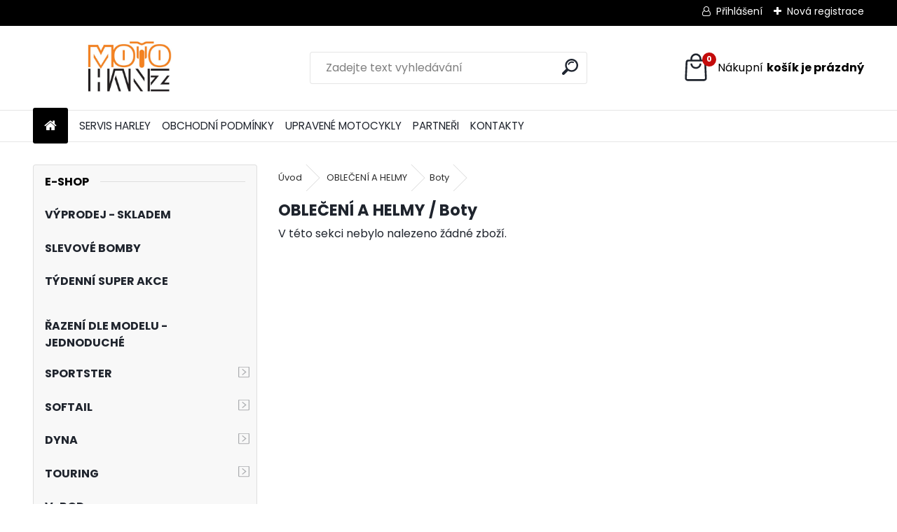

--- FILE ---
content_type: text/html; charset=utf-8
request_url: http://www.motohanz.cz/motohanz/eshop/8-1-OBLECENI-A-HELMY/209-2-Boty
body_size: 22373
content:


        <!DOCTYPE html>
    <html xmlns:og="http://ogp.me/ns#" xmlns:fb="http://www.facebook.com/2008/fbml" lang="cs" class="tmpl__uranium">
      <head>
          <script>
              window.cookie_preferences = getCookieSettings('cookie_preferences');
              window.cookie_statistics = getCookieSettings('cookie_statistics');
              window.cookie_marketing = getCookieSettings('cookie_marketing');

              function getCookieSettings(cookie_name) {
                  if (document.cookie.length > 0)
                  {
                      cookie_start = document.cookie.indexOf(cookie_name + "=");
                      if (cookie_start != -1)
                      {
                          cookie_start = cookie_start + cookie_name.length + 1;
                          cookie_end = document.cookie.indexOf(";", cookie_start);
                          if (cookie_end == -1)
                          {
                              cookie_end = document.cookie.length;
                          }
                          return unescape(document.cookie.substring(cookie_start, cookie_end));
                      }
                  }
                  return false;
              }
          </script>
                <title>OBLEČENÍ A HELMY | Motohanz Harley-Davidson a choppery</title>
        <script type="text/javascript">var action_unavailable='action_unavailable';var id_language = 'cs';var id_country_code = 'CZ';var language_code = 'cs-CZ';var path_request = '/request.php';var type_request = 'POST';var cache_break = "2511"; var enable_console_debug = false; var enable_logging_errors = false;var administration_id_language = 'cs';var administration_id_country_code = 'CZ';</script>          <script type="text/javascript" src="//ajax.googleapis.com/ajax/libs/jquery/1.8.3/jquery.min.js"></script>
          <script type="text/javascript" src="//code.jquery.com/ui/1.12.1/jquery-ui.min.js" ></script>
                  <script src="/wa_script/js/jquery.hoverIntent.minified.js?_=2025-01-14-11-59" type="text/javascript"></script>
        <script type="text/javascript" src="/admin/jscripts/jquery.qtip.min.js?_=2025-01-14-11-59"></script>
                  <script src="/wa_script/js/jquery.selectBoxIt.min.js?_=2025-01-14-11-59" type="text/javascript"></script>
                  <script src="/wa_script/js/bs_overlay.js?_=2025-01-14-11-59" type="text/javascript"></script>
        <script src="/wa_script/js/bs_design.js?_=2025-01-14-11-59" type="text/javascript"></script>
        <script src="/admin/jscripts/wa_translation.js?_=2025-01-14-11-59" type="text/javascript"></script>
        <link rel="stylesheet" type="text/css" href="/css/jquery.selectBoxIt.wa_script.css?_=2025-01-14-11-59" media="screen, projection">
        <link rel="stylesheet" type="text/css" href="/css/jquery.qtip.lupa.css?_=2025-01-14-11-59">
        
                  <script src="/wa_script/js/jquery.colorbox-min.js?_=2025-01-14-11-59" type="text/javascript"></script>
          <link rel="stylesheet" type="text/css" href="/css/colorbox.css?_=2025-01-14-11-59">
          <script type="text/javascript">
            jQuery(document).ready(function() {
              (function() {
                function createGalleries(rel) {
                  var regex = new RegExp(rel + "\\[(\\d+)]"),
                      m, group = "g_" + rel, groupN;
                  $("a[rel*=" + rel + "]").each(function() {
                    m = regex.exec(this.getAttribute("rel"));
                    if(m) {
                      groupN = group + m[1];
                    } else {
                      groupN = group;
                    }
                    $(this).colorbox({
                      rel: groupN,
                      slideshow:false,
                       maxWidth: "85%",
                       maxHeight: "85%",
                       returnFocus: false
                    });
                  });
                }
                createGalleries("lytebox");
                createGalleries("lyteshow");
              })();
            });</script>
          <script type="text/javascript">
      function init_products_hovers()
      {
        jQuery(".product").hoverIntent({
          over: function(){
            jQuery(this).find(".icons_width_hack").animate({width: "130px"}, 300, function(){});
          } ,
          out: function(){
            jQuery(this).find(".icons_width_hack").animate({width: "10px"}, 300, function(){});
          },
          interval: 40
        });
      }
      jQuery(document).ready(function(){

        jQuery(".param select, .sorting select").selectBoxIt();

        jQuery(".productFooter").click(function()
        {
          var $product_detail_link = jQuery(this).parent().find("a:first");

          if($product_detail_link.length && $product_detail_link.attr("href"))
          {
            window.location.href = $product_detail_link.attr("href");
          }
        });
        init_products_hovers();
        
        ebar_details_visibility = {};
        ebar_details_visibility["user"] = false;
        ebar_details_visibility["basket"] = false;

        ebar_details_timer = {};
        ebar_details_timer["user"] = setTimeout(function(){},100);
        ebar_details_timer["basket"] = setTimeout(function(){},100);

        function ebar_set_show($caller)
        {
          var $box_name = $($caller).attr("id").split("_")[0];

          ebar_details_visibility["user"] = false;
          ebar_details_visibility["basket"] = false;

          ebar_details_visibility[$box_name] = true;

          resolve_ebar_set_visibility("user");
          resolve_ebar_set_visibility("basket");
        }

        function ebar_set_hide($caller)
        {
          var $box_name = $($caller).attr("id").split("_")[0];

          ebar_details_visibility[$box_name] = false;

          clearTimeout(ebar_details_timer[$box_name]);
          ebar_details_timer[$box_name] = setTimeout(function(){resolve_ebar_set_visibility($box_name);},300);
        }

        function resolve_ebar_set_visibility($box_name)
        {
          if(   ebar_details_visibility[$box_name]
             && jQuery("#"+$box_name+"_detail").is(":hidden"))
          {
            jQuery("#"+$box_name+"_detail").slideDown(300);
          }
          else if(   !ebar_details_visibility[$box_name]
                  && jQuery("#"+$box_name+"_detail").not(":hidden"))
          {
            jQuery("#"+$box_name+"_detail").slideUp(0, function() {
              $(this).css({overflow: ""});
            });
          }
        }

        
        jQuery("#user_icon, #basket_icon").hoverIntent({
          over: function(){
            ebar_set_show(this);
            
          } ,
          out: function(){
            ebar_set_hide(this);
          },
          interval: 40
        });
        
        jQuery("#user_icon").click(function(e)
        {
          if(jQuery(e.target).attr("id") == "user_icon")
          {
            window.location.href = "http://www.motohanz.cz/motohanz/e-login/";
          }
        });

        jQuery("#basket_icon").click(function(e)
        {
          if(jQuery(e.target).attr("id") == "basket_icon")
          {
            window.location.href = "http://www.motohanz.cz/motohanz/e-basket/";
          }
        });
      
      });
    </script>        <meta http-equiv="Content-language" content="cs">
        <meta http-equiv="Content-Type" content="text/html; charset=utf-8">
        <meta name="language" content="czech">
        <meta name="keywords" content="oblečení,helmy">
        <meta name="description" content="OBLEČENÍ A HELMY">
        <meta name="revisit-after" content="1 Days">
        <meta name="distribution" content="global">
        <meta name="expires" content="never">
                  <meta name="expires" content="never">
                    <link rel="canonical" href="http://www.motohanz.cz/motohanz/eshop/8-1-OBLECENI-A-HELMY/209-2-Boty"/>
          <meta property="og:image" content="http://www.motohanz.cz/fotky3576/design_setup/images/custom_image_logo.JPG" />
<meta property="og:image:secure_url" content="https://www.motohanz.cz/fotky3576/design_setup/images/custom_image_logo.JPG" />
<meta property="og:image:type" content="image/jpeg" />
<meta property="og:url" content="http://www.motohanz.cz/motohanz/eshop/8-1-OBLECENI-A-HELMY/209-2-Boty" />
<meta property="og:title" content="OBLEČENÍ A HELMY | Motohanz Harley-Davidson a choppery" />
<meta property="og:description" content="OBLEČENÍ A HELMY" />
<meta property="og:type" content="website" />
<meta property="og:site_name" content="Motohanz Harley-Davidson a choppery" />
<meta property="fb:admins" content="100001005818507" />
            <meta name="robots" content="index, follow">
                      <link href="//www.motohanz.cz/fotky3576/MMC_Logok.gif" rel="icon" type="image/gif">
          <link rel="shortcut icon" type="image/gif" href="//www.motohanz.cz/fotky3576/MMC_Logok.gif">
                  <link rel="stylesheet" type="text/css" href="/css/lang_dependent_css/lang_cs.css?_=2025-01-14-11-59" media="screen, projection">
                <link rel='stylesheet' type='text/css' href='/wa_script/js/styles.css?_=2025-01-14-11-59'>
        <script language='javascript' type='text/javascript' src='/wa_script/js/javascripts.js?_=2025-01-14-11-59'></script>
        <script language='javascript' type='text/javascript' src='/wa_script/js/check_tel.js?_=2025-01-14-11-59'></script>
          <script src="/assets/javascripts/buy_button.js?_=2025-01-14-11-59"></script>
            <script type="text/javascript" src="/wa_script/js/bs_user.js?_=2025-01-14-11-59"></script>
        <script type="text/javascript" src="/wa_script/js/bs_fce.js?_=2025-01-14-11-59"></script>
        <script type="text/javascript" src="/wa_script/js/bs_fixed_bar.js?_=2025-01-14-11-59"></script>
        <script type="text/javascript" src="/bohemiasoft/js/bs.js?_=2025-01-14-11-59"></script>
        <script src="/wa_script/js/jquery.number.min.js?_=2025-01-14-11-59" type="text/javascript"></script>
        <script type="text/javascript">
            BS.User.id = 3576;
            BS.User.domain = "motohanz";
            BS.User.is_responsive_layout = true;
            BS.User.max_search_query_length = 50;
            BS.User.max_autocomplete_words_count = 5;

            WA.Translation._autocompleter_ambiguous_query = ' Hledavý výraz je pro našeptávač příliš obecný. Zadejte prosím další znaky, slova nebo pokračujte odesláním formuláře pro vyhledávání.';
            WA.Translation._autocompleter_no_results_found = ' Nebyly nalezeny žádné produkty ani kategorie.';
            WA.Translation._error = " Chyba";
            WA.Translation._success = " Nastaveno";
            WA.Translation._warning = " Upozornění";
            WA.Translation._multiples_inc_notify = '<p class="multiples-warning"><strong>Tento produkt je možné objednat pouze v násobcích #inc#. </strong><br><small>Vámi zadaný počet kusů byl navýšen dle tohoto násobku.</small></p>';
            WA.Translation._shipping_change_selected = " Změnit...";
            WA.Translation._shipping_deliver_to_address = " Zásilka bude doručena na zvolenou adresu";

            BS.Design.template = {
              name: "uranium",
              is_selected: function(name) {
                if(Array.isArray(name)) {
                  return name.indexOf(this.name) > -1;
                } else {
                  return name === this.name;
                }
              }
            };
            BS.Design.isLayout3 = true;
            BS.Design.templates = {
              TEMPLATE_ARGON: "argon",TEMPLATE_NEON: "neon",TEMPLATE_CARBON: "carbon",TEMPLATE_XENON: "xenon",TEMPLATE_AURUM: "aurum",TEMPLATE_CUPRUM: "cuprum",TEMPLATE_ERBIUM: "erbium",TEMPLATE_CADMIUM: "cadmium",TEMPLATE_BARIUM: "barium",TEMPLATE_CHROMIUM: "chromium",TEMPLATE_SILICIUM: "silicium",TEMPLATE_IRIDIUM: "iridium",TEMPLATE_INDIUM: "indium",TEMPLATE_OXYGEN: "oxygen",TEMPLATE_HELIUM: "helium",TEMPLATE_FLUOR: "fluor",TEMPLATE_FERRUM: "ferrum",TEMPLATE_TERBIUM: "terbium",TEMPLATE_URANIUM: "uranium",TEMPLATE_ZINCUM: "zincum",TEMPLATE_CERIUM: "cerium",TEMPLATE_KRYPTON: "krypton",TEMPLATE_THORIUM: "thorium",TEMPLATE_ETHERUM: "etherum",TEMPLATE_KRYPTONIT: "kryptonit",TEMPLATE_TITANIUM: "titanium",TEMPLATE_PLATINUM: "platinum"            };
        </script>
                  <script src="/js/progress_button/modernizr.custom.js"></script>
                      <link rel="stylesheet" type="text/css" href="/bower_components/owl.carousel/dist/assets/owl.carousel.min.css" />
            <link rel="stylesheet" type="text/css" href="/bower_components/owl.carousel/dist/assets/owl.theme.default.min.css" />
            <script src="/bower_components/owl.carousel/dist/owl.carousel.min.js"></script>
                      <link rel="stylesheet" type="text/css" href="/bower_components/priority-nav/dist/priority-nav-core.css" />
            <script src="/bower_components/priority-nav/dist/priority-nav.js"></script>
                      <link rel="stylesheet" type="text/css" href="//static.bohemiasoft.com/jave/style.css?_=2025-01-14-11-59" media="screen">
                    <link rel="stylesheet" type="text/css" href="/css/font-awesome.4.7.0.min.css" media="screen">
          <link rel="stylesheet" type="text/css" href="/sablony/nove/uranium/uraniumred/css/product_var3.css?_=2025-01-14-11-59" media="screen">
          <style>
    :root {
        --primary: #C40B0B;
        --primary-dark: #940A0A;
        --secondary: #F8F8F8;
        --secondary-v2: #2D2D2D;
        --element-color: #1f242d;
        --stars: #ffcf15;
        --sale: #c91e1e;
        
        --empty-basket-text: " Košík je prázdný";
        --full-shopping-basket-text: "nákupní košík";
        --choose-delivery-method-text: "Vyberte způsob doručení";
        --choose-payment-method-text: "Vyberte způsob platby";
        --free-price-text: "Zdarma";
        --continue-without-login-text: "Pokračovat bez přihlášení";
        --summary-order-text: "Shrnutí Vaší objednávky";
        --cart-contents-text: "Váš košík";
        --in-login-text: "Přihlášení";
        --in-registration-text: "Nová registrace";
        --in-forgotten-pass-text: "Zapomenuté heslo";
        --price-list-filter-text: "Ceník";
        --search-see-everything-text: "Zobrazit vše";
        --discount-code-text: "Mám slevový kód";
        --searched-cats-text: "Hledané kategorie";
        --back-to-eshop-text: "Zpátky do eshopu";
        --to-category-menu-text: "Do kategorie";
        --back-menu-text: "Zpět";
        --pagination-next-text: "Další";
        --pagination-previous-text: "Předchozí";
        --cookies-files-text: "Soubory cookie";
        --newsletter-button-text: "Odebírat";
        --newsletter-be-up-to-date-text: "Buďte v obraze";
        --specify-params-text: "Vyberte parametry";
        --article-tags-text: "Tagy článku";
        --watch-product-text: "Hlídat produkt";
        --notfull-shopping-text: "Nákupní";
        --notfull-basket-is-empty-text: "košík je prázdný";
        --whole-blog-article-text: "Celý článek";
        --all-parameters-text: "Všechny parametry";
        --without-var-text: "Cena bez DPH";
        --green: "#18c566";
        --primary-light: "#F2FCF8";
        --basket-content-text: " Obsah košíku";
        --products-in-cat-text: " Produkty v kategorii";
        --recalculate--text: "Přepočítat";
        
    }
</style>
          <link rel="stylesheet"
                type="text/css"
                id="tpl-editor-stylesheet"
                href="/sablony/nove/uranium/uraniumred/css/colors.css?_=2025-01-14-11-59"
                media="screen">

          <meta name="viewport" content="width=device-width, initial-scale=1.0">
          <link rel="stylesheet" 
                   type="text/css" 
                   href="https://static.bohemiasoft.com/custom-css/uranium.css?_1765339066" 
                   media="screen"><style type="text/css">
               <!--#site_logo{
                  width: 275px;
                  height: 100px;
                  background-image: url('/fotky3576/design_setup/images/custom_image_logo.JPG?cache_time=1670326655');
                  background-repeat: no-repeat;
                  
                }html body .myheader { 
          background-image: url('/fotky3576/design_setup/images/custom_image_centerpage.jpg?cache_time=1670326655');
          border: black;
          background-repeat: no-repeat;
          background-position: 50% 0%;
          
        }#page_background{
                  
                  background-repeat: repeat;
                  background-position: 0px 0px;
                  background-color: transparent;
                }.bgLupa{
                  padding: 0;
                  border: none;
                }
      /***before kategorie***/
      #left-box li a::before {
                  color: #efa017!important; 
        } 
      /***before podkategorie***/
      html #left-box .leftmenu2 ul ul a::before{
                  color: #e9950b!important; 
        }
      html #left-box .leftmenu ul ul a::before{
                  color: #e9950b!important; 
      }

 :root { 
 }
-->
                </style>          <link rel="stylesheet" type="text/css" href="/fotky3576/design_setup/css/user_defined.css?_=1351076861" media="screen, projection">
                    <script type="text/javascript" src="/admin/jscripts/wa_dialogs.js?_=2025-01-14-11-59"></script>
                <script type="text/javascript" src="/wa_script/js/search_autocompleter.js?_=2025-01-14-11-59"></script>
              <script>
              WA.Translation._complete_specification = "Kompletní specifikace";
              WA.Translation._dont_have_acc = "Nemáte účet? ";
              WA.Translation._have_acc = "Již máte účet? ";
              WA.Translation._register_titanium = "Zaregistrujte se ";
              WA.Translation._login_titanium = "Přihlašte se ";
              WA.Translation._placeholder_voucher = "Sem vložte kód";
          </script>
                <script src="/wa_script/js/template/uranium/script.js?_=2025-01-14-11-59"></script>
                    <link rel="stylesheet" type="text/css" href="/assets/vendor/magnific-popup/magnific-popup.css" />
      <script src="/assets/vendor/magnific-popup/jquery.magnific-popup.js"></script>
      <script type="text/javascript">
        BS.env = {
          decPoint: ",",
          basketFloatEnabled: false        };
      </script>
      <script type="text/javascript" src="/node_modules/select2/dist/js/select2.min.js"></script>
      <script type="text/javascript" src="/node_modules/maximize-select2-height/maximize-select2-height.min.js"></script>
      <script type="text/javascript">
        (function() {
          $.fn.select2.defaults.set("language", {
            noResults: function() {return " Nenalezeny žádné položky"},
            inputTooShort: function(o) {
              var n = o.minimum - o.input.length;
              return " Prosím zadejte #N# nebo více znaků.".replace("#N#", n);
            }
          });
          $.fn.select2.defaults.set("width", "100%")
        })();

      </script>
      <link type="text/css" rel="stylesheet" href="/node_modules/select2/dist/css/select2.min.css" />
      <script type="text/javascript" src="/wa_script/js/countdown_timer.js?_=2025-01-14-11-59"></script>
      <script type="text/javascript" src="/wa_script/js/app.js?_=2025-01-14-11-59"></script>
      <script type="text/javascript" src="/node_modules/jquery-validation/dist/jquery.validate.min.js"></script>

      
          </head>
      <body class="lang-cs layout3 not-home page-category page-category-8-209 basket-empty slider_available template-slider-default vat-payer-y alternative-currency-y" >
        <a name="topweb"></a>
        
  <div id="responsive_layout_large"></div><div id="page">      <div class="top-bar" id="topBar">
                  <div class="top-bar-login">
                          <span class="user-login"><a href="/motohanz/e-login">Přihlášení</a></span>
              <span class="user-register"><a href="/motohanz/e-register">Nová registrace</a></span>
                        </div>
                        </div>
          <script type="text/javascript">
      var responsive_articlemenu_name = ' Menu';
      var responsive_eshopmenu_name = ' E-shop';
    </script>
        <link rel="stylesheet" type="text/css" href="/css/masterslider.css?_=2025-01-14-11-59" media="screen, projection">
    <script type="text/javascript" src="/js/masterslider.min.js"></script>
    <div class="myheader">
            <!--[if IE 6]>
    <style>
    #main-menu ul ul{visibility:visible;}
    </style>
    <![endif]-->

    
    <div id="new_top_menu"><!-- TOPMENU -->
            <div id="new_template_row" class="">
                 <ul>
            <li class="eshop-menu-home">
              <a href="//www.motohanz.cz" class="top_parent_act" aria-label="Homepage">
                              </a>
            </li>
          </ul>
          
<ul><li class="eshop-menu-3 eshop-menu-order-1 eshop-menu-odd"><a href="/motohanz/3-SERVIS-HARLEY"  class="top_parent">SERVIS HARLEY</a>
</li></ul>
<ul><li class="eshop-menu-6 eshop-menu-order-2 eshop-menu-even"><a href="/motohanz/6-OBCHODNI-PODMINKY"  class="top_parent">OBCHODNÍ PODMÍNKY</a>
</li></ul>
<ul><li class="eshop-menu-1 eshop-menu-order-3 eshop-menu-odd"><a href="/motohanz/1-UPRAVENE-MOTOCYKLY"  class="top_parent">UPRAVENÉ MOTOCYKLY</a> <ul><!--[if lte IE 7]><table><tr><td><![endif]--> <li class="eshop-submenu-10"><a href="/motohanz/1-UPRAVENE-MOTOCYKLY/10-O-NAS" >O NÁS</a></li><li class="eshop-submenu-9"><a href="/motohanz/1-UPRAVENE-MOTOCYKLY/9-NASE-PROJEKTY" class="parent">NAŠE PROJEKTY</a> <ul><!--[if lte IE 7]><table><tr><td><![endif]--> <li class="eshop-submenu-11"><a href="/motohanz/1-UPRAVENE-MOTOCYKLY/11-DYNA" >DYNA</a></li><li class="eshop-submenu-12"><a href="/motohanz/1-UPRAVENE-MOTOCYKLY/12-SOFTAIL" >SOFTAIL</a></li><li class="eshop-submenu-13"><a href="/motohanz/1-UPRAVENE-MOTOCYKLY/13-SPORTSTER" >SPORTSTER</a></li><li class="eshop-submenu-14"><a href="/motohanz/1-UPRAVENE-MOTOCYKLY/14-V-ROD" >V-ROD</a></li><li class="eshop-submenu-16"><a href="/motohanz/1-UPRAVENE-MOTOCYKLY/16-TOURING" >TOURING</a></li><li class="eshop-submenu-15"><a href="/motohanz/1-UPRAVENE-MOTOCYKLY/15-CUSTOM" >CUSTOM</a></li> <!--[if lte IE 7]></td></tr></table><![endif]--></ul> </li> <!--[if lte IE 7]></td></tr></table><![endif]--></ul> 
</li></ul>
<ul><li class="eshop-menu-7 eshop-menu-order-4 eshop-menu-even"><a href="/motohanz/7-PARTNERI"  class="top_parent">PARTNEŘI</a>
</li></ul>
<ul><li class="eshop-menu-2 eshop-menu-order-5 eshop-menu-odd"><a href="/motohanz/2-KONTAKTY"  class="top_parent">KONTAKTY</a>
</li></ul>      </div>
    </div><!-- END TOPMENU -->
            <div class="navigate_bar">
            <div class="logo-wrapper">
            <a id="site_logo" href="//www.motohanz.cz" class="mylogo" aria-label="Logo"></a>
    </div>
                <div id="search">
      <form name="search" id="searchForm" action="/motohanz/search-engine.htm" method="GET" enctype="multipart/form-data">
        <label for="q" class="title_left2"> Hľadanie</label>
        <p>
          <input name="slovo" type="text" class="inputBox" id="q" placeholder=" Zadejte text vyhledávání" maxlength="50">
          
          <input type="hidden" id="source_service" value="www.webareal.cz">
        </p>
        <div class="wrapper_search_submit">
          <input type="submit" class="search_submit" aria-label="search" name="search_submit" value="">
        </div>
        <div id="search_setup_area">
          <input id="hledatjak2" checked="checked" type="radio" name="hledatjak" value="2">
          <label for="hledatjak2">Hledat ve zboží</label>
          <br />
          <input id="hledatjak1"  type="radio" name="hledatjak" value="1">
          <label for="hledatjak1">Hledat v článcích</label>
                    <script type="text/javascript">
            function resolve_search_mode_visibility()
            {
              if (jQuery('form[name=search] input').is(':focus'))
              {
                if (jQuery('#search_setup_area').is(':hidden'))
                {
                  jQuery('#search_setup_area').slideDown(400);
                }
              }
              else
              {
                if (jQuery('#search_setup_area').not(':hidden'))
                {
                  jQuery('#search_setup_area').slideUp(400);
                }
              }
            }

            $('form[name=search] input').click(function() {
              this.focus();
            });

            jQuery('form[name=search] input')
                .focus(function() {
                  resolve_search_mode_visibility();
                })
                .blur(function() {
                  setTimeout(function() {
                    resolve_search_mode_visibility();
                  }, 1000);
                });

          </script>
                  </div>
      </form>
    </div>
            
  <div id="ebar" class="" >        <div id="basket_icon" >
            <div id="basket_detail">
                <div id="basket_arrow_tag"></div>
                <div id="basket_content_tag">
                    <a id="quantity_tag" href="/motohanz/e-basket" rel="nofollow" class="elink"><span class="quantity_count">0</span>
                    <span class="basket_empty"> Váš nákupní košík <span class="bold">je prázdný</span></span></a>                </div>
            </div>
        </div>
                </div>      </div>
          </div>
    <div id="page_background">      <div class="hack-box"><!-- HACK MIN WIDTH FOR IE 5, 5.5, 6  -->
                  <div id="masterpage" ><!-- MASTER PAGE -->
              <div id="header">          </div><!-- END HEADER -->
                    <div id="aroundpage"><!-- AROUND PAGE -->
            <div class="extra-menu-wrapper">
      <!-- LEFT BOX -->
      <div id="left-box">
              <div class="menu-typ-2" id="left_eshop">
                <p class="title_left_eshop">E-SHOP</p>
          
        <div id="inleft_eshop">
          <div class="leftmenu">
                <ul class="root-eshop-menu">
            <li class="new-tmpl-home-button">
        <a href="//www.motohanz.cz">
          <i class="fa fa-home" aria-hidden="true"></i>
        </a>
      </li>
              <li class="leftmenuDef category-menu-42 category-menu-order-1 category-menu-odd remove_point">
          <a href="/motohanz/eshop/42-1-VYPRODEJ-SKLADEM">            <strong>
              VÝPRODEJ - SKLADEM             </strong>
            </a>        </li>

                <li class="leftmenuDef category-menu-29 category-menu-order-2 category-menu-even remove_point">
          <a href="/motohanz/eshop/29-1-SLEVOVE-BOMBY">            <strong>
              SLEVOVÉ BOMBY            </strong>
            </a>        </li>

                <li class="leftmenuDef category-menu-31 category-menu-order-3 category-menu-odd remove_point">
          <a href="/motohanz/eshop/31-1-TYDENNI-SUPER-AKCE">            <strong>
              TÝDENNÍ SUPER AKCE            </strong>
            </a>        </li>

                <li class="leftmenuCat category-menu-sep-35 category-menu-sep-order-1 remove_point">
                      <strong>
              ŘAZENÍ DLE MODELU - jednoduché            </strong>
                    </li>

                <li class="sub leftmenuDef category-menu-36 category-menu-order-4 category-menu-even remove_point">
          <a href="/motohanz/eshop/36-1-SPORTSTER">            <strong>
               SPORTSTER            </strong>
                  <!--[if IE 7]><!--></a><!--<![endif]-->
      <!--[if lte IE 6]><table><tr><td><![endif]-->
          <ul class="eshop-submenu level-2">
            <li class="new-tmpl-home-button">
        <a href="//">
          <i class="fa fa-home" aria-hidden="true"></i>
        </a>
      </li>
              <li class="leftmenuDef category-submenu-229 masonry_item remove_point">
          <a href="/motohanz/eshop/36-1-SPORTSTER/229-2-Motor">            <strong>
              Motor            </strong>
            </a>        </li>

                <li class="sub leftmenuDef category-submenu-230 masonry_item remove_point">
          <a href="/motohanz/eshop/36-1-SPORTSTER/230-2-Prevodove-ustroji">            <strong>
              Převodové ústrojí            </strong>
                  <!--[if IE 7]><!--></a><!--<![endif]-->
      <!--[if lte IE 6]><table><tr><td><![endif]-->
          <ul class="eshop-submenu level-3">
            <li class="new-tmpl-home-button">
        <a href="//">
          <i class="fa fa-home" aria-hidden="true"></i>
        </a>
      </li>
              <li class="leftmenuDef category-submenu-480 remove_point">
          <a href="/motohanz/eshop/36-1-SPORTSTER/480-3-Sekundarni-remeny">            <strong>
              Sekundární řemeny            </strong>
            </a>        </li>

            </ul>
      <style>
        #left-box .remove_point a::before
        {
          display: none;
        }
      </style>
          <!--[if lte IE 6]></td></tr></table></a><![endif]-->
      </a>        </li>

                <li class="leftmenuDef category-submenu-231 masonry_item remove_point">
          <a href="/motohanz/eshop/36-1-SPORTSTER/231-2-Sani-a-vstrikovani">            <strong>
              Sání a vstřikování            </strong>
            </a>        </li>

                <li class="leftmenuDef category-submenu-232 masonry_item remove_point">
          <a href="/motohanz/eshop/36-1-SPORTSTER/232-2-Vyfuky">            <strong>
              Výfuky            </strong>
            </a>        </li>

                <li class="leftmenuDef category-submenu-233 masonry_item remove_point">
          <a href="/motohanz/eshop/36-1-SPORTSTER/233-2-Sedla-a-brasny">            <strong>
              Sedla a brašny            </strong>
            </a>        </li>

                <li class="leftmenuDef category-submenu-234 masonry_item remove_point">
          <a href="/motohanz/eshop/36-1-SPORTSTER/234-2-Plexi-a-cestovani">            <strong>
              Plexi a cestování            </strong>
            </a>        </li>

                <li class="leftmenuDef category-submenu-235 masonry_item remove_point">
          <a href="/motohanz/eshop/36-1-SPORTSTER/235-2-Prepakovani-a-stupacky">            <strong>
              Přepákováni a stupačky            </strong>
            </a>        </li>

                <li class="leftmenuDef category-submenu-236 masonry_item remove_point">
          <a href="/motohanz/eshop/36-1-SPORTSTER/236-2-Oleje-a-filtry">            <strong>
              Oleje a filtry            </strong>
            </a>        </li>

                <li class="leftmenuDef category-submenu-237 masonry_item remove_point">
          <a href="/motohanz/eshop/36-1-SPORTSTER/237-2-Brzdy">            <strong>
              Brzdy            </strong>
            </a>        </li>

                <li class="sub leftmenuDef category-submenu-238 masonry_item remove_point">
          <a href="/motohanz/eshop/36-1-SPORTSTER/238-2-Riditka-a-odpruzeni">            <strong>
              Řídítka a odpružení            </strong>
                  <!--[if IE 7]><!--></a><!--<![endif]-->
      <!--[if lte IE 6]><table><tr><td><![endif]-->
          <ul class="eshop-submenu level-3">
            <li class="new-tmpl-home-button">
        <a href="//">
          <i class="fa fa-home" aria-hidden="true"></i>
        </a>
      </li>
              <li class="leftmenuDef category-submenu-484 remove_point">
          <a href="/motohanz/eshop/36-1-SPORTSTER/484-3-Zadni-tlumice">            <strong>
              Zadní tlumiče            </strong>
            </a>        </li>

                <li class="leftmenuDef category-submenu-485 remove_point hasImg">
          <a href="/motohanz/eshop/36-1-SPORTSTER/485-3-Predni-tlumice-a-pruziny"><img src="/fotky3576/icons/607900.jpg" class="icons_menu_left_img">            <strong>
              Přední tlumiče a pružiny            </strong>
            </a>        </li>

                <li class="leftmenuDef category-submenu-486 remove_point">
          <a href="/motohanz/eshop/36-1-SPORTSTER/486-3-Packy-a-ovladace">            <strong>
              Páčky a ovladače            </strong>
            </a>        </li>

                <li class="leftmenuDef category-submenu-487 remove_point">
          <a href="/motohanz/eshop/36-1-SPORTSTER/487-3-Riditka-a-risery">            <strong>
              Řídítka a risery            </strong>
            </a>        </li>

            </ul>
      <style>
        #left-box .remove_point a::before
        {
          display: none;
        }
      </style>
          <!--[if lte IE 6]></td></tr></table></a><![endif]-->
      </a>        </li>

                <li class="leftmenuDef category-submenu-239 masonry_item remove_point">
          <a href="/motohanz/eshop/36-1-SPORTSTER/239-2-Elektro-a-baterie-osvetleni">            <strong>
              Elektro a baterie, osvětlení            </strong>
            </a>        </li>

                <li class="leftmenuDef category-submenu-481 masonry_item remove_point">
          <a href="/motohanz/eshop/36-1-SPORTSTER/481-2-Tesneni-a-gufera">            <strong>
              Těsnění a gufera            </strong>
            </a>        </li>

            </ul>
      <style>
        #left-box .remove_point a::before
        {
          display: none;
        }
      </style>
          <!--[if lte IE 6]></td></tr></table></a><![endif]-->
      </a>        </li>

                <li class="sub leftmenuDef category-menu-37 category-menu-order-5 category-menu-odd remove_point">
          <a href="/motohanz/eshop/37-1-SOFTAIL">            <strong>
              SOFTAIL            </strong>
                  <!--[if IE 7]><!--></a><!--<![endif]-->
      <!--[if lte IE 6]><table><tr><td><![endif]-->
          <ul class="eshop-submenu level-2">
            <li class="new-tmpl-home-button">
        <a href="//">
          <i class="fa fa-home" aria-hidden="true"></i>
        </a>
      </li>
              <li class="leftmenuDef category-submenu-240 masonry_item remove_point">
          <a href="/motohanz/eshop/37-1-SOFTAIL/240-2-Motor">            <strong>
              Motor            </strong>
            </a>        </li>

                <li class="leftmenuDef category-submenu-241 masonry_item remove_point">
          <a href="/motohanz/eshop/37-1-SOFTAIL/241-2-Prevodove-ustroji">            <strong>
              Převodové ústrojí            </strong>
            </a>        </li>

                <li class="leftmenuDef category-submenu-242 masonry_item remove_point">
          <a href="/motohanz/eshop/37-1-SOFTAIL/242-2-Sani-a-vstrikovani">            <strong>
              Sání a vstřikování            </strong>
            </a>        </li>

                <li class="leftmenuDef category-submenu-243 masonry_item remove_point">
          <a href="/motohanz/eshop/37-1-SOFTAIL/243-2-Vyfuky">            <strong>
              Výfuky            </strong>
            </a>        </li>

                <li class="leftmenuDef category-submenu-244 masonry_item remove_point">
          <a href="/motohanz/eshop/37-1-SOFTAIL/244-2-Sedla-a-brasny">            <strong>
              Sedla a brašny            </strong>
            </a>        </li>

                <li class="leftmenuDef category-submenu-245 masonry_item remove_point">
          <a href="/motohanz/eshop/37-1-SOFTAIL/245-2-Plexi-a-cestovani">            <strong>
              Plexi a cestování            </strong>
            </a>        </li>

                <li class="leftmenuDef category-submenu-246 masonry_item remove_point">
          <a href="/motohanz/eshop/37-1-SOFTAIL/246-2-Prepakovani-a-stupacky">            <strong>
              Přepákování a stupačky            </strong>
            </a>        </li>

                <li class="leftmenuDef category-submenu-247 masonry_item remove_point">
          <a href="/motohanz/eshop/37-1-SOFTAIL/247-2-Oleje-a-filtry">            <strong>
              Oleje a filtry            </strong>
            </a>        </li>

                <li class="leftmenuDef category-submenu-248 masonry_item remove_point">
          <a href="/motohanz/eshop/37-1-SOFTAIL/248-2-Brzdy">            <strong>
              Brzdy            </strong>
            </a>        </li>

                <li class="leftmenuDef category-submenu-249 masonry_item remove_point">
          <a href="/motohanz/eshop/37-1-SOFTAIL/249-2-Riditka-a-odpruzeni">            <strong>
              Řídítka a odpružení            </strong>
            </a>        </li>

                <li class="leftmenuDef category-submenu-250 masonry_item remove_point">
          <a href="/motohanz/eshop/37-1-SOFTAIL/250-2-Elektro-baterie-a-osvetleni">            <strong>
              Elektro, baterie a osvětlení            </strong>
            </a>        </li>

            </ul>
      <style>
        #left-box .remove_point a::before
        {
          display: none;
        }
      </style>
          <!--[if lte IE 6]></td></tr></table></a><![endif]-->
      </a>        </li>

                <li class="sub leftmenuDef category-menu-38 category-menu-order-6 category-menu-even remove_point">
          <a href="/motohanz/eshop/38-1-DYNA">            <strong>
              DYNA            </strong>
                  <!--[if IE 7]><!--></a><!--<![endif]-->
      <!--[if lte IE 6]><table><tr><td><![endif]-->
          <ul class="eshop-submenu level-2">
            <li class="new-tmpl-home-button">
        <a href="//">
          <i class="fa fa-home" aria-hidden="true"></i>
        </a>
      </li>
              <li class="leftmenuDef category-submenu-251 masonry_item remove_point">
          <a href="/motohanz/eshop/38-1-DYNA/251-2-Motor">            <strong>
              Motor            </strong>
            </a>        </li>

                <li class="leftmenuDef category-submenu-252 masonry_item remove_point">
          <a href="/motohanz/eshop/38-1-DYNA/252-2-Prevodove-ustroji">            <strong>
              Převodové ústrojí            </strong>
            </a>        </li>

                <li class="leftmenuDef category-submenu-253 masonry_item remove_point">
          <a href="/motohanz/eshop/38-1-DYNA/253-2-Sani-a-vstrikovani">            <strong>
              Sání a vstřikování            </strong>
            </a>        </li>

                <li class="leftmenuDef category-submenu-254 masonry_item remove_point">
          <a href="/motohanz/eshop/38-1-DYNA/254-2-Vyfuky">            <strong>
              Výfuky            </strong>
            </a>        </li>

                <li class="leftmenuDef category-submenu-255 masonry_item remove_point">
          <a href="/motohanz/eshop/38-1-DYNA/255-2-Sedla-a-brasny">            <strong>
              Sedla a brašny            </strong>
            </a>        </li>

                <li class="leftmenuDef category-submenu-256 masonry_item remove_point">
          <a href="/motohanz/eshop/38-1-DYNA/256-2-Plexi-a-cestovani">            <strong>
              Plexi a cestování            </strong>
            </a>        </li>

                <li class="leftmenuDef category-submenu-257 masonry_item remove_point">
          <a href="/motohanz/eshop/38-1-DYNA/257-2-Prepakovani-a-stupacky">            <strong>
              Přepákování a stupačky            </strong>
            </a>        </li>

                <li class="leftmenuDef category-submenu-258 masonry_item remove_point">
          <a href="/motohanz/eshop/38-1-DYNA/258-2-Oleje-a-filtry">            <strong>
              Oleje a filtry            </strong>
            </a>        </li>

                <li class="leftmenuDef category-submenu-259 masonry_item remove_point">
          <a href="/motohanz/eshop/38-1-DYNA/259-2-Brzdy">            <strong>
              Brzdy            </strong>
            </a>        </li>

                <li class="leftmenuDef category-submenu-260 masonry_item remove_point">
          <a href="/motohanz/eshop/38-1-DYNA/260-2-Riditka-a-odpruzeni">            <strong>
              Řídítka a odpružení            </strong>
            </a>        </li>

                <li class="leftmenuDef category-submenu-261 masonry_item remove_point">
          <a href="/motohanz/eshop/38-1-DYNA/261-2-Elektro-baterie-a-osvetleni">            <strong>
              Elektro, baterie a osvětlení            </strong>
            </a>        </li>

            </ul>
      <style>
        #left-box .remove_point a::before
        {
          display: none;
        }
      </style>
          <!--[if lte IE 6]></td></tr></table></a><![endif]-->
      </a>        </li>

                <li class="sub leftmenuDef category-menu-39 category-menu-order-7 category-menu-odd remove_point">
          <a href="/motohanz/eshop/39-1-TOURING">            <strong>
              TOURING            </strong>
                  <!--[if IE 7]><!--></a><!--<![endif]-->
      <!--[if lte IE 6]><table><tr><td><![endif]-->
          <ul class="eshop-submenu level-2">
            <li class="new-tmpl-home-button">
        <a href="//">
          <i class="fa fa-home" aria-hidden="true"></i>
        </a>
      </li>
              <li class="leftmenuDef category-submenu-262 masonry_item remove_point">
          <a href="/motohanz/eshop/39-1-TOURING/262-2-Motor">            <strong>
              Motor            </strong>
            </a>        </li>

                <li class="leftmenuDef category-submenu-263 masonry_item remove_point">
          <a href="/motohanz/eshop/39-1-TOURING/263-2-Prevodove-ustroji">            <strong>
              Převodové ústrojí            </strong>
            </a>        </li>

                <li class="leftmenuDef category-submenu-264 masonry_item remove_point">
          <a href="/motohanz/eshop/39-1-TOURING/264-2-Sani-a-vstrikovani">            <strong>
              Sání a vstřikování            </strong>
            </a>        </li>

                <li class="leftmenuDef category-submenu-265 masonry_item remove_point">
          <a href="/motohanz/eshop/39-1-TOURING/265-2-Vyfuky">            <strong>
              Výfuky            </strong>
            </a>        </li>

                <li class="leftmenuDef category-submenu-266 masonry_item remove_point">
          <a href="/motohanz/eshop/39-1-TOURING/266-2-Sedla-a-brasny">            <strong>
              Sedla a brašny            </strong>
            </a>        </li>

                <li class="leftmenuDef category-submenu-267 masonry_item remove_point">
          <a href="/motohanz/eshop/39-1-TOURING/267-2-Plexi-a-cestovani">            <strong>
              Plexi a cestování            </strong>
            </a>        </li>

                <li class="leftmenuDef category-submenu-268 masonry_item remove_point">
          <a href="/motohanz/eshop/39-1-TOURING/268-2-Prepakovani-a-stupacky">            <strong>
              Přepákování a stupačky            </strong>
            </a>        </li>

                <li class="leftmenuDef category-submenu-269 masonry_item remove_point">
          <a href="/motohanz/eshop/39-1-TOURING/269-2-Oleje-a-filtry">            <strong>
              Oleje a filtry            </strong>
            </a>        </li>

                <li class="leftmenuDef category-submenu-270 masonry_item remove_point">
          <a href="/motohanz/eshop/39-1-TOURING/270-2-Brzdy">            <strong>
              Brzdy            </strong>
            </a>        </li>

                <li class="leftmenuDef category-submenu-271 masonry_item remove_point">
          <a href="/motohanz/eshop/39-1-TOURING/271-2-Riditka-a-odpruzeni">            <strong>
              Řídítka a odpružení            </strong>
            </a>        </li>

                <li class="leftmenuDef category-submenu-272 masonry_item remove_point">
          <a href="/motohanz/eshop/39-1-TOURING/272-2-Elektro-a-baterie">            <strong>
              Elektro a baterie            </strong>
            </a>        </li>

            </ul>
      <style>
        #left-box .remove_point a::before
        {
          display: none;
        }
      </style>
          <!--[if lte IE 6]></td></tr></table></a><![endif]-->
      </a>        </li>

                <li class="leftmenuDef category-menu-28 category-menu-order-8 category-menu-even remove_point">
          <a href="/motohanz/eshop/28-1-V-ROD">            <strong>
              V-ROD            </strong>
            </a>        </li>

                <li class="leftmenuDef category-menu-27 category-menu-order-9 category-menu-odd remove_point">
          <a href="/motohanz/eshop/27-1-BUELL">            <strong>
              BUELL            </strong>
            </a>        </li>

                <li class="sub leftmenuDef category-menu-50 category-menu-order-10 category-menu-even remove_point">
          <a href="/motohanz/eshop/50-1-CAFE-RACER">            <strong>
              CAFE RACER            </strong>
                  <!--[if IE 7]><!--></a><!--<![endif]-->
      <!--[if lte IE 6]><table><tr><td><![endif]-->
          <ul class="eshop-submenu level-2">
            <li class="new-tmpl-home-button">
        <a href="//">
          <i class="fa fa-home" aria-hidden="true"></i>
        </a>
      </li>
              <li class="leftmenuDef category-submenu-455 masonry_item remove_point">
          <a href="/motohanz/eshop/50-1-CAFE-RACER/455-2-Vyfuky">            <strong>
              Výfuky            </strong>
            </a>        </li>

                <li class="sub leftmenuDef category-submenu-457 masonry_item remove_point">
          <a href="/motohanz/eshop/50-1-CAFE-RACER/457-2-Pneumatiky">            <strong>
              Pneumatiky            </strong>
                  <!--[if IE 7]><!--></a><!--<![endif]-->
      <!--[if lte IE 6]><table><tr><td><![endif]-->
          <ul class="eshop-submenu level-3">
            <li class="new-tmpl-home-button">
        <a href="//">
          <i class="fa fa-home" aria-hidden="true"></i>
        </a>
      </li>
              <li class="leftmenuDef category-submenu-458 remove_point">
          <a href="/motohanz/eshop/50-1-CAFE-RACER/458-3-16">            <strong>
              16&quot;            </strong>
            </a>        </li>

            </ul>
      <style>
        #left-box .remove_point a::before
        {
          display: none;
        }
      </style>
          <!--[if lte IE 6]></td></tr></table></a><![endif]-->
      </a>        </li>

                <li class="leftmenuDef category-submenu-449 masonry_item remove_point">
          <a href="/motohanz/eshop/50-1-CAFE-RACER/449-2-Osvetleni">            <strong>
              Osvětlení            </strong>
            </a>        </li>

                <li class="leftmenuDef category-submenu-450 masonry_item remove_point">
          <a href="/motohanz/eshop/50-1-CAFE-RACER/450-2-Riditka">            <strong>
              Řídítka            </strong>
            </a>        </li>

                <li class="leftmenuDef category-submenu-456 masonry_item remove_point">
          <a href="/motohanz/eshop/50-1-CAFE-RACER/456-2-Elektro-mini-baterie">            <strong>
              Elektro, mini baterie            </strong>
            </a>        </li>

                <li class="leftmenuDef category-submenu-451 masonry_item remove_point">
          <a href="/motohanz/eshop/50-1-CAFE-RACER/451-2-Sedla">            <strong>
              Sedla            </strong>
            </a>        </li>

                <li class="leftmenuDef category-submenu-452 masonry_item remove_point">
          <a href="/motohanz/eshop/50-1-CAFE-RACER/452-2-Budiky">            <strong>
              Budíky            </strong>
            </a>        </li>

                <li class="leftmenuDef category-submenu-454 masonry_item remove_point">
          <a href="/motohanz/eshop/50-1-CAFE-RACER/454-2-Stupacky">            <strong>
              Stupačky            </strong>
            </a>        </li>

                <li class="leftmenuDef category-submenu-453 masonry_item remove_point">
          <a href="/motohanz/eshop/50-1-CAFE-RACER/453-2-Obleceni-a-helmy">            <strong>
              Oblečení a helmy            </strong>
            </a>        </li>

            </ul>
      <style>
        #left-box .remove_point a::before
        {
          display: none;
        }
      </style>
          <!--[if lte IE 6]></td></tr></table></a><![endif]-->
      </a>        </li>

                <li class="leftmenuCat category-menu-sep-49 category-menu-sep-order-2 remove_point">
                      <strong>
              DÍLY DLE ZNAČEK            </strong>
                    </li>

                <li class="sub leftmenuDef category-menu-46 category-menu-order-11 category-menu-odd remove_point">
          <a href="/motohanz/eshop/46-1-ROLAND-SANDS">            <strong>
              ROLAND SANDS            </strong>
                  <!--[if IE 7]><!--></a><!--<![endif]-->
      <!--[if lte IE 6]><table><tr><td><![endif]-->
          <ul class="eshop-submenu level-2">
            <li class="new-tmpl-home-button">
        <a href="//">
          <i class="fa fa-home" aria-hidden="true"></i>
        </a>
      </li>
              <li class="leftmenuDef category-submenu-437 masonry_item remove_point">
          <a href="/motohanz/eshop/46-1-ROLAND-SANDS/437-2-Sedla">            <strong>
              Sedla            </strong>
            </a>        </li>

                <li class="leftmenuDef category-submenu-438 masonry_item remove_point">
          <a href="/motohanz/eshop/46-1-ROLAND-SANDS/438-2-Vyfuky">            <strong>
              Výfuky            </strong>
            </a>        </li>

            </ul>
      <style>
        #left-box .remove_point a::before
        {
          display: none;
        }
      </style>
          <!--[if lte IE 6]></td></tr></table></a><![endif]-->
      </a>        </li>

                <li class="sub leftmenuDef category-menu-47 category-menu-order-12 category-menu-even remove_point">
          <a href="/motohanz/eshop/47-1-BILTWELL">            <strong>
              BILTWELL            </strong>
                  <!--[if IE 7]><!--></a><!--<![endif]-->
      <!--[if lte IE 6]><table><tr><td><![endif]-->
          <ul class="eshop-submenu level-2">
            <li class="new-tmpl-home-button">
        <a href="//">
          <i class="fa fa-home" aria-hidden="true"></i>
        </a>
      </li>
              <li class="leftmenuDef category-submenu-447 masonry_item remove_point">
          <a href="/motohanz/eshop/47-1-BILTWELL/447-2-Stupacky">            <strong>
              Stupačky            </strong>
            </a>        </li>

                <li class="leftmenuDef category-submenu-448 masonry_item remove_point">
          <a href="/motohanz/eshop/47-1-BILTWELL/448-2-Riditka">            <strong>
              Řídítka            </strong>
            </a>        </li>

                <li class="leftmenuDef category-submenu-441 masonry_item remove_point">
          <a href="/motohanz/eshop/47-1-BILTWELL/441-2-Sedla">            <strong>
              Sedla            </strong>
            </a>        </li>

                <li class="leftmenuDef category-submenu-442 masonry_item remove_point">
          <a href="/motohanz/eshop/47-1-BILTWELL/442-2-Gripy">            <strong>
              Gripy            </strong>
            </a>        </li>

                <li class="leftmenuDef category-submenu-443 masonry_item remove_point">
          <a href="/motohanz/eshop/47-1-BILTWELL/443-2-Osvetleni">            <strong>
              Osvětlení            </strong>
            </a>        </li>

                <li class="leftmenuDef category-submenu-444 masonry_item remove_point">
          <a href="/motohanz/eshop/47-1-BILTWELL/444-2-Vyfuky">            <strong>
              Výfuky            </strong>
            </a>        </li>

                <li class="leftmenuDef category-submenu-445 masonry_item remove_point">
          <a href="/motohanz/eshop/47-1-BILTWELL/445-2-Helmy-a-bryle">            <strong>
              Helmy a brýle            </strong>
            </a>        </li>

                <li class="leftmenuDef category-submenu-446 masonry_item remove_point">
          <a href="/motohanz/eshop/47-1-BILTWELL/446-2-Rukavice-obleceni">            <strong>
              Rukavice, oblečení            </strong>
            </a>        </li>

            </ul>
      <style>
        #left-box .remove_point a::before
        {
          display: none;
        }
      </style>
          <!--[if lte IE 6]></td></tr></table></a><![endif]-->
      </a>        </li>

                <li class="leftmenuDef category-menu-48 category-menu-order-13 category-menu-odd remove_point">
          <a href="/motohanz/eshop/48-1-ARLEN-NESS">            <strong>
              ARLEN NESS            </strong>
            </a>        </li>

                <li class="leftmenuDef category-menu-55 category-menu-order-14 category-menu-even remove_point">
          <a href="/motohanz/eshop/55-1-PROGRESSIVE-SUSPENSION">            <strong>
              PROGRESSIVE SUSPENSION            </strong>
            </a>        </li>

                <li class="leftmenuDef category-menu-33 category-menu-order-15 category-menu-odd remove_point">
          <a href="/motohanz/eshop/33-1-EMD">            <strong>
              EMD            </strong>
            </a>        </li>

                <li class="leftmenuCat category-menu-sep-40 category-menu-sep-order-3 remove_point">
                      <strong>
              OBLEČENÍ A HELMY            </strong>
                    </li>

                <li class="sub leftmenuDef category-menu-51 category-menu-order-16 category-menu-even remove_point">
          <a href="/motohanz/eshop/51-1-Prilby-BANDIT">            <strong>
              Přilby BANDIT            </strong>
                  <!--[if IE 7]><!--></a><!--<![endif]-->
      <!--[if lte IE 6]><table><tr><td><![endif]-->
          <ul class="eshop-submenu level-2">
            <li class="new-tmpl-home-button">
        <a href="//">
          <i class="fa fa-home" aria-hidden="true"></i>
        </a>
      </li>
              <li class="leftmenuDef category-submenu-459 masonry_item remove_point">
          <a href="/motohanz/eshop/51-1-Prilby-BANDIT/459-2-Otevrene">            <strong>
              Otevřené            </strong>
            </a>        </li>

                <li class="leftmenuDef category-submenu-460 masonry_item remove_point">
          <a href="/motohanz/eshop/51-1-Prilby-BANDIT/460-2-Uzavrene">            <strong>
              Uzavřené            </strong>
            </a>        </li>

                <li class="leftmenuDef category-submenu-461 masonry_item remove_point">
          <a href="/motohanz/eshop/51-1-Prilby-BANDIT/461-2-Doplnky-a-plexi">            <strong>
              Doplňky a plexi            </strong>
            </a>        </li>

            </ul>
      <style>
        #left-box .remove_point a::before
        {
          display: none;
        }
      </style>
          <!--[if lte IE 6]></td></tr></table></a><![endif]-->
      </a>        </li>

                <li class="sub leftmenuAct category-menu-8 category-menu-order-17 category-menu-odd selected-category remove_point">
          <a href="/motohanz/eshop/8-1-OBLECENI-A-HELMY">            <strong>
              OBLEČENÍ A HELMY            </strong>
                  <!--[if IE 7]><!--></a><!--<![endif]-->
      <!--[if lte IE 6]><table><tr><td><![endif]-->
          <ul class="eshop-submenu level-2">
            <li class="new-tmpl-home-button">
        <a href="//">
          <i class="fa fa-home" aria-hidden="true"></i>
        </a>
      </li>
              <li class="sub leftmenuDef category-submenu-53 masonry_item remove_point">
          <a href="/motohanz/eshop/8-1-OBLECENI-A-HELMY/53-2-Bundy">            <strong>
              Bundy            </strong>
                  <!--[if IE 7]><!--></a><!--<![endif]-->
      <!--[if lte IE 6]><table><tr><td><![endif]-->
          <ul class="eshop-submenu level-3">
            <li class="new-tmpl-home-button">
        <a href="//">
          <i class="fa fa-home" aria-hidden="true"></i>
        </a>
      </li>
              <li class="leftmenuDef category-submenu-191 remove_point">
          <a href="/motohanz/eshop/8-1-OBLECENI-A-HELMY/191-3-Panske-kozene-bundy">            <strong>
              Pánské kožené bundy            </strong>
            </a>        </li>

                <li class="leftmenuDef category-submenu-192 remove_point">
          <a href="/motohanz/eshop/8-1-OBLECENI-A-HELMY/192-3-Damske-kozene-bundy">            <strong>
              Dámské kožené bundy            </strong>
            </a>        </li>

                <li class="leftmenuDef category-submenu-193 remove_point">
          <a href="/motohanz/eshop/8-1-OBLECENI-A-HELMY/193-3-Panske-textilni-bundy">            <strong>
              Pánské textilní bundy            </strong>
            </a>        </li>

                <li class="leftmenuDef category-submenu-194 remove_point">
          <a href="/motohanz/eshop/8-1-OBLECENI-A-HELMY/194-3-Damske-textilni-bundy">            <strong>
              Dámské textilní bundy            </strong>
            </a>        </li>

            </ul>
      <style>
        #left-box .remove_point a::before
        {
          display: none;
        }
      </style>
          <!--[if lte IE 6]></td></tr></table></a><![endif]-->
      </a>        </li>

                <li class="leftmenuDef category-submenu-54 masonry_item remove_point">
          <a href="/motohanz/eshop/8-1-OBLECENI-A-HELMY/54-2-Vesty">            <strong>
              Vesty            </strong>
            </a>        </li>

                <li class="leftmenuDef category-submenu-55 masonry_item remove_point">
          <a href="/motohanz/eshop/8-1-OBLECENI-A-HELMY/55-2-Kalhoty">            <strong>
              Kalhoty            </strong>
            </a>        </li>

                <li class="sub leftmenuDef category-submenu-56 masonry_item remove_point">
          <a href="/motohanz/eshop/8-1-OBLECENI-A-HELMY/56-2-Tricka-tilka">            <strong>
              Trička, tílka            </strong>
                  <!--[if IE 7]><!--></a><!--<![endif]-->
      <!--[if lte IE 6]><table><tr><td><![endif]-->
          <ul class="eshop-submenu level-3">
            <li class="new-tmpl-home-button">
        <a href="//">
          <i class="fa fa-home" aria-hidden="true"></i>
        </a>
      </li>
              <li class="leftmenuDef category-submenu-185 remove_point">
          <a href="/motohanz/eshop/8-1-OBLECENI-A-HELMY/185-3-Panska-tricka">            <strong>
              Pánská trička            </strong>
            </a>        </li>

                <li class="leftmenuDef category-submenu-186 remove_point">
          <a href="/motohanz/eshop/8-1-OBLECENI-A-HELMY/186-3-Damska-tricka">            <strong>
              Dámská trička            </strong>
            </a>        </li>

            </ul>
      <style>
        #left-box .remove_point a::before
        {
          display: none;
        }
      </style>
          <!--[if lte IE 6]></td></tr></table></a><![endif]-->
      </a>        </li>

                <li class="leftmenuDef category-submenu-57 masonry_item remove_point">
          <a href="/motohanz/eshop/8-1-OBLECENI-A-HELMY/57-2-Kosile">            <strong>
              Košile            </strong>
            </a>        </li>

                <li class="leftmenuDef category-submenu-58 masonry_item remove_point">
          <a href="/motohanz/eshop/8-1-OBLECENI-A-HELMY/58-2-Rukavice">            <strong>
              Rukavice            </strong>
            </a>        </li>

                <li class="leftmenuDef category-submenu-59 masonry_item remove_point">
          <a href="/motohanz/eshop/8-1-OBLECENI-A-HELMY/59-2-Mikiny">            <strong>
              Mikiny            </strong>
            </a>        </li>

                <li class="leftmenuDef category-submenu-60 masonry_item remove_point">
          <a href="/motohanz/eshop/8-1-OBLECENI-A-HELMY/60-2-Cepice">            <strong>
              Čepice            </strong>
            </a>        </li>

                <li class="leftmenuDef category-submenu-61 masonry_item remove_point">
          <a href="/motohanz/eshop/8-1-OBLECENI-A-HELMY/61-2-Kukly-satky">            <strong>
              Kukly, šátky            </strong>
            </a>        </li>

                <li class="leftmenuDef category-submenu-62 masonry_item remove_point">
          <a href="/motohanz/eshop/8-1-OBLECENI-A-HELMY/62-2-Bryle">            <strong>
              Brýle            </strong>
            </a>        </li>

                <li class="leftmenuDef category-submenu-64 masonry_item remove_point">
          <a href="/motohanz/eshop/8-1-OBLECENI-A-HELMY/64-2-Ostatni">            <strong>
              Ostatní            </strong>
            </a>        </li>

                <li class="sub leftmenuDef category-submenu-184 masonry_item remove_point">
          <a href="/motohanz/eshop/8-1-OBLECENI-A-HELMY/184-2-Oleceni-Dickies">            <strong>
              Olečení Dickies            </strong>
                  <!--[if IE 7]><!--></a><!--<![endif]-->
      <!--[if lte IE 6]><table><tr><td><![endif]-->
          <ul class="eshop-submenu level-3">
            <li class="new-tmpl-home-button">
        <a href="//">
          <i class="fa fa-home" aria-hidden="true"></i>
        </a>
      </li>
              <li class="leftmenuDef category-submenu-467 remove_point">
          <a href="/motohanz/eshop/8-1-OBLECENI-A-HELMY/467-3-Boty">            <strong>
              Boty            </strong>
            </a>        </li>

                <li class="leftmenuDef category-submenu-468 remove_point">
          <a href="/motohanz/eshop/8-1-OBLECENI-A-HELMY/468-3-Cepice">            <strong>
              Čepice            </strong>
            </a>        </li>

                <li class="leftmenuDef category-submenu-469 remove_point">
          <a href="/motohanz/eshop/8-1-OBLECENI-A-HELMY/469-3-Tricka">            <strong>
              Trička            </strong>
            </a>        </li>

                <li class="leftmenuDef category-submenu-470 remove_point">
          <a href="/motohanz/eshop/8-1-OBLECENI-A-HELMY/470-3-Kosile">            <strong>
              Košile            </strong>
            </a>        </li>

                <li class="leftmenuDef category-submenu-471 remove_point">
          <a href="/motohanz/eshop/8-1-OBLECENI-A-HELMY/471-3-Mikiny">            <strong>
              Mikiny            </strong>
            </a>        </li>

                <li class="leftmenuDef category-submenu-472 remove_point">
          <a href="/motohanz/eshop/8-1-OBLECENI-A-HELMY/472-3-Tasky-pasky-atd">            <strong>
              Tašky, pásky atd.            </strong>
            </a>        </li>

            </ul>
      <style>
        #left-box .remove_point a::before
        {
          display: none;
        }
      </style>
          <!--[if lte IE 6]></td></tr></table></a><![endif]-->
      </a>        </li>

                <li class="leftmenuDef category-submenu-195 masonry_item remove_point">
          <a href="/motohanz/eshop/8-1-OBLECENI-A-HELMY/195-2-Vyhrivane-obleceni">            <strong>
              Vyhřívané oblečení            </strong>
            </a>        </li>

                <li class="leftmenuDef category-submenu-199 masonry_item remove_point">
          <a href="/motohanz/eshop/8-1-OBLECENI-A-HELMY/199-2-Detske-stylove-obleceni">            <strong>
              Dětské stylové oblečení            </strong>
            </a>        </li>

                <li class="leftmenuDef category-submenu-209 selected-category masonry_item remove_point">
          <a href="/motohanz/eshop/8-1-OBLECENI-A-HELMY/209-2-Boty">            <strong>
              Boty            </strong>
            </a>        </li>

                <li class="sub leftmenuDef category-submenu-63 masonry_item remove_point">
          <a href="/motohanz/eshop/8-1-OBLECENI-A-HELMY/63-2-Helmy">            <strong>
              Helmy            </strong>
                  <!--[if IE 7]><!--></a><!--<![endif]-->
      <!--[if lte IE 6]><table><tr><td><![endif]-->
          <ul class="eshop-submenu level-3">
            <li class="new-tmpl-home-button">
        <a href="//">
          <i class="fa fa-home" aria-hidden="true"></i>
        </a>
      </li>
              <li class="sub leftmenuDef category-submenu-197 remove_point">
          <a href="/motohanz/eshop/8-1-OBLECENI-A-HELMY/197-3-Helmy-BANDIT">            <strong>
              Helmy BANDIT            </strong>
                  <!--[if IE 7]><!--></a><!--<![endif]-->
      <!--[if lte IE 6]><table><tr><td><![endif]-->
          <ul class="eshop-submenu level-4">
            <li class="new-tmpl-home-button">
        <a href="//">
          <i class="fa fa-home" aria-hidden="true"></i>
        </a>
      </li>
              <li class="leftmenuDef category-submenu-439 remove_point">
          <a href="/motohanz/eshop/8-1-OBLECENI-A-HELMY/439-4-Otevrene">            <strong>
              Otevřené            </strong>
            </a>        </li>

                <li class="leftmenuDef category-submenu-440 remove_point">
          <a href="/motohanz/eshop/8-1-OBLECENI-A-HELMY/440-4-Integralni">            <strong>
              Integrální            </strong>
            </a>        </li>

            </ul>
      <style>
        #left-box .remove_point a::before
        {
          display: none;
        }
      </style>
          <!--[if lte IE 6]></td></tr></table></a><![endif]-->
      </a>        </li>

                <li class="leftmenuDef category-submenu-198 remove_point">
          <a href="/motohanz/eshop/8-1-OBLECENI-A-HELMY/198-3-Helmy-ICON">            <strong>
              Helmy ICON            </strong>
            </a>        </li>

                <li class="leftmenuDef category-submenu-200 remove_point">
          <a href="/motohanz/eshop/8-1-OBLECENI-A-HELMY/200-3-Helmy-TORC">            <strong>
              Helmy TORC            </strong>
            </a>        </li>

                <li class="leftmenuDef category-submenu-226 remove_point">
          <a href="/motohanz/eshop/8-1-OBLECENI-A-HELMY/226-3-Helmy-BILTWELL">            <strong>
              Helmy BILTWELL            </strong>
            </a>        </li>

            </ul>
      <style>
        #left-box .remove_point a::before
        {
          display: none;
        }
      </style>
          <!--[if lte IE 6]></td></tr></table></a><![endif]-->
      </a>        </li>

            </ul>
      <style>
        #left-box .remove_point a::before
        {
          display: none;
        }
      </style>
          <!--[if lte IE 6]></td></tr></table></a><![endif]-->
      </a>        </li>

                <li class="sub leftmenuDef category-menu-30 category-menu-order-18 category-menu-even remove_point">
          <a href="/motohanz/eshop/30-1-Obleceni-a-helmy-ICON">            <strong>
              Oblečení a helmy ICON            </strong>
                  <!--[if IE 7]><!--></a><!--<![endif]-->
      <!--[if lte IE 6]><table><tr><td><![endif]-->
          <ul class="eshop-submenu level-2">
            <li class="new-tmpl-home-button">
        <a href="//">
          <i class="fa fa-home" aria-hidden="true"></i>
        </a>
      </li>
              <li class="sub leftmenuDef category-submenu-273 masonry_item remove_point">
          <a href="/motohanz/eshop/30-1-Obleceni-a-helmy-ICON/273-2-Boty">            <strong>
              Boty            </strong>
                  <!--[if IE 7]><!--></a><!--<![endif]-->
      <!--[if lte IE 6]><table><tr><td><![endif]-->
          <ul class="eshop-submenu level-3">
            <li class="new-tmpl-home-button">
        <a href="//">
          <i class="fa fa-home" aria-hidden="true"></i>
        </a>
      </li>
              <li class="leftmenuDef category-submenu-279 remove_point">
          <a href="/motohanz/eshop/30-1-Obleceni-a-helmy-ICON/279-3-Panske">            <strong>
              Pánské            </strong>
            </a>        </li>

                <li class="leftmenuDef category-submenu-280 remove_point">
          <a href="/motohanz/eshop/30-1-Obleceni-a-helmy-ICON/280-3-Damske">            <strong>
              Dámské            </strong>
            </a>        </li>

            </ul>
      <style>
        #left-box .remove_point a::before
        {
          display: none;
        }
      </style>
          <!--[if lte IE 6]></td></tr></table></a><![endif]-->
      </a>        </li>

                <li class="sub leftmenuDef category-submenu-274 masonry_item remove_point">
          <a href="/motohanz/eshop/30-1-Obleceni-a-helmy-ICON/274-2-Bundy">            <strong>
              Bundy            </strong>
                  <!--[if IE 7]><!--></a><!--<![endif]-->
      <!--[if lte IE 6]><table><tr><td><![endif]-->
          <ul class="eshop-submenu level-3">
            <li class="new-tmpl-home-button">
        <a href="//">
          <i class="fa fa-home" aria-hidden="true"></i>
        </a>
      </li>
              <li class="leftmenuDef category-submenu-281 remove_point">
          <a href="/motohanz/eshop/30-1-Obleceni-a-helmy-ICON/281-3-Panske">            <strong>
              Pánské            </strong>
            </a>        </li>

                <li class="leftmenuDef category-submenu-282 remove_point">
          <a href="/motohanz/eshop/30-1-Obleceni-a-helmy-ICON/282-3-Damske">            <strong>
              Dámské            </strong>
            </a>        </li>

            </ul>
      <style>
        #left-box .remove_point a::before
        {
          display: none;
        }
      </style>
          <!--[if lte IE 6]></td></tr></table></a><![endif]-->
      </a>        </li>

                <li class="leftmenuDef category-submenu-275 masonry_item remove_point">
          <a href="/motohanz/eshop/30-1-Obleceni-a-helmy-ICON/275-2-Rukavice">            <strong>
              Rukavice            </strong>
            </a>        </li>

                <li class="sub leftmenuDef category-submenu-276 masonry_item remove_point">
          <a href="/motohanz/eshop/30-1-Obleceni-a-helmy-ICON/276-2-Kalhoty">            <strong>
              Kalhoty            </strong>
                  <!--[if IE 7]><!--></a><!--<![endif]-->
      <!--[if lte IE 6]><table><tr><td><![endif]-->
          <ul class="eshop-submenu level-3">
            <li class="new-tmpl-home-button">
        <a href="//">
          <i class="fa fa-home" aria-hidden="true"></i>
        </a>
      </li>
              <li class="leftmenuDef category-submenu-283 remove_point">
          <a href="/motohanz/eshop/30-1-Obleceni-a-helmy-ICON/283-3-Panske">            <strong>
              Pánské            </strong>
            </a>        </li>

                <li class="leftmenuDef category-submenu-284 remove_point">
          <a href="/motohanz/eshop/30-1-Obleceni-a-helmy-ICON/284-3-Damske">            <strong>
              Dámské            </strong>
            </a>        </li>

            </ul>
      <style>
        #left-box .remove_point a::before
        {
          display: none;
        }
      </style>
          <!--[if lte IE 6]></td></tr></table></a><![endif]-->
      </a>        </li>

                <li class="sub leftmenuDef category-submenu-277 masonry_item remove_point">
          <a href="/motohanz/eshop/30-1-Obleceni-a-helmy-ICON/277-2-Helmy">            <strong>
              Helmy            </strong>
                  <!--[if IE 7]><!--></a><!--<![endif]-->
      <!--[if lte IE 6]><table><tr><td><![endif]-->
          <ul class="eshop-submenu level-3">
            <li class="new-tmpl-home-button">
        <a href="//">
          <i class="fa fa-home" aria-hidden="true"></i>
        </a>
      </li>
              <li class="leftmenuDef category-submenu-473 remove_point">
          <a href="/motohanz/eshop/30-1-Obleceni-a-helmy-ICON/473-3-AIRFLITE">            <strong>
              AIRFLITE            </strong>
            </a>        </li>

                <li class="leftmenuDef category-submenu-474 remove_point">
          <a href="/motohanz/eshop/30-1-Obleceni-a-helmy-ICON/474-3-AIRFORM">            <strong>
              AIRFORM            </strong>
            </a>        </li>

                <li class="leftmenuDef category-submenu-463 remove_point">
          <a href="/motohanz/eshop/30-1-Obleceni-a-helmy-ICON/463-3-AIRFRAME-PRO">            <strong>
              AIRFRAME PRO            </strong>
            </a>        </li>

                <li class="leftmenuDef category-submenu-464 remove_point">
          <a href="/motohanz/eshop/30-1-Obleceni-a-helmy-ICON/464-3-VARIANT">            <strong>
              VARIANT            </strong>
            </a>        </li>

                <li class="leftmenuDef category-submenu-465 remove_point">
          <a href="/motohanz/eshop/30-1-Obleceni-a-helmy-ICON/465-3-AIRMADA">            <strong>
              AIRMADA            </strong>
            </a>        </li>

                <li class="leftmenuDef category-submenu-466 remove_point">
          <a href="/motohanz/eshop/30-1-Obleceni-a-helmy-ICON/466-3-ALLIANCE-GT-ALLIANCE">            <strong>
              ALLIANCE GT/ ALLIANCE            </strong>
            </a>        </li>

            </ul>
      <style>
        #left-box .remove_point a::before
        {
          display: none;
        }
      </style>
          <!--[if lte IE 6]></td></tr></table></a><![endif]-->
      </a>        </li>

                <li class="sub leftmenuDef category-submenu-278 masonry_item remove_point">
          <a href="/motohanz/eshop/30-1-Obleceni-a-helmy-ICON/278-2-Pro-volny-cas">            <strong>
              Pro volný čas            </strong>
                  <!--[if IE 7]><!--></a><!--<![endif]-->
      <!--[if lte IE 6]><table><tr><td><![endif]-->
          <ul class="eshop-submenu level-3">
            <li class="new-tmpl-home-button">
        <a href="//">
          <i class="fa fa-home" aria-hidden="true"></i>
        </a>
      </li>
              <li class="leftmenuDef category-submenu-285 remove_point">
          <a href="/motohanz/eshop/30-1-Obleceni-a-helmy-ICON/285-3-Panske">            <strong>
              Pánské            </strong>
            </a>        </li>

                <li class="leftmenuDef category-submenu-286 remove_point">
          <a href="/motohanz/eshop/30-1-Obleceni-a-helmy-ICON/286-3-Damske">            <strong>
              Dámské            </strong>
            </a>        </li>

            </ul>
      <style>
        #left-box .remove_point a::before
        {
          display: none;
        }
      </style>
          <!--[if lte IE 6]></td></tr></table></a><![endif]-->
      </a>        </li>

                <li class="leftmenuDef category-submenu-462 masonry_item remove_point">
          <a href="/motohanz/eshop/30-1-Obleceni-a-helmy-ICON/462-2-ICON-1000">            <strong>
              ICON 1000            </strong>
            </a>        </li>

                <li class="sub leftmenuDef category-submenu-475 masonry_item remove_point">
          <a href="/motohanz/eshop/30-1-Obleceni-a-helmy-ICON/475-2-Kombinezy">            <strong>
              Kombinézy            </strong>
                  <!--[if IE 7]><!--></a><!--<![endif]-->
      <!--[if lte IE 6]><table><tr><td><![endif]-->
          <ul class="eshop-submenu level-3">
            <li class="new-tmpl-home-button">
        <a href="//">
          <i class="fa fa-home" aria-hidden="true"></i>
        </a>
      </li>
              <li class="leftmenuDef category-submenu-476 remove_point">
          <a href="/motohanz/eshop/30-1-Obleceni-a-helmy-ICON/476-3-Hypersport">            <strong>
              Hypersport            </strong>
            </a>        </li>

            </ul>
      <style>
        #left-box .remove_point a::before
        {
          display: none;
        }
      </style>
          <!--[if lte IE 6]></td></tr></table></a><![endif]-->
      </a>        </li>

            </ul>
      <style>
        #left-box .remove_point a::before
        {
          display: none;
        }
      </style>
          <!--[if lte IE 6]></td></tr></table></a><![endif]-->
      </a>        </li>

                <li class="sub leftmenuDef category-menu-54 category-menu-order-19 category-menu-odd remove_point">
          <a href="/motohanz/eshop/54-1-Prilby-a-obleceni-TORC">            <strong>
              Přilby a oblečení TORC            </strong>
                  <!--[if IE 7]><!--></a><!--<![endif]-->
      <!--[if lte IE 6]><table><tr><td><![endif]-->
          <ul class="eshop-submenu level-2">
            <li class="new-tmpl-home-button">
        <a href="//">
          <i class="fa fa-home" aria-hidden="true"></i>
        </a>
      </li>
              <li class="leftmenuDef category-submenu-477 masonry_item remove_point">
          <a href="/motohanz/eshop/54-1-Prilby-a-obleceni-TORC/477-2-Integralni-helmy">            <strong>
              Integrální helmy            </strong>
            </a>        </li>

                <li class="leftmenuDef category-submenu-478 masonry_item remove_point">
          <a href="/motohanz/eshop/54-1-Prilby-a-obleceni-TORC/478-2-Otevrene-helmy">            <strong>
              Otevřené helmy            </strong>
            </a>        </li>

                <li class="leftmenuDef category-submenu-479 masonry_item remove_point">
          <a href="/motohanz/eshop/54-1-Prilby-a-obleceni-TORC/479-2-Rukavice">            <strong>
              Rukavice            </strong>
            </a>        </li>

            </ul>
      <style>
        #left-box .remove_point a::before
        {
          display: none;
        }
      </style>
          <!--[if lte IE 6]></td></tr></table></a><![endif]-->
      </a>        </li>

                <li class="sub leftmenuDef category-menu-58 category-menu-order-20 category-menu-even remove_point">
          <a href="/motohanz/eshop/58-1-Obleceni-a-prilby-ROEG">            <strong>
              Oblečení a přilby ROEG            </strong>
                  <!--[if IE 7]><!--></a><!--<![endif]-->
      <!--[if lte IE 6]><table><tr><td><![endif]-->
          <ul class="eshop-submenu level-2">
            <li class="new-tmpl-home-button">
        <a href="//">
          <i class="fa fa-home" aria-hidden="true"></i>
        </a>
      </li>
              <li class="leftmenuDef category-submenu-482 masonry_item remove_point">
          <a href="/motohanz/eshop/58-1-Obleceni-a-prilby-ROEG/482-2-JET">            <strong>
              JET             </strong>
            </a>        </li>

                <li class="leftmenuDef category-submenu-483 masonry_item remove_point">
          <a href="/motohanz/eshop/58-1-Obleceni-a-prilby-ROEG/483-2-INTEGRAL">            <strong>
              INTEGRAL            </strong>
            </a>        </li>

            </ul>
      <style>
        #left-box .remove_point a::before
        {
          display: none;
        }
      </style>
          <!--[if lte IE 6]></td></tr></table></a><![endif]-->
      </a>        </li>

                <li class="leftmenuCat category-menu-sep-44 category-menu-sep-order-4 remove_point">
                      <strong>
              NÁHRADNÍ DÍLY A DOPLŇKY            </strong>
                    </li>

                <li class="sub leftmenuDef category-menu-41 category-menu-order-21 category-menu-odd remove_point">
          <a href="/motohanz/eshop/41-1-RAZENI-DLE-DILU-podrobne">            <strong>
              ŘAZENÍ DLE DÍLU - podrobné            </strong>
                  <!--[if IE 7]><!--></a><!--<![endif]-->
      <!--[if lte IE 6]><table><tr><td><![endif]-->
          <ul class="eshop-submenu level-2">
            <li class="new-tmpl-home-button">
        <a href="//">
          <i class="fa fa-home" aria-hidden="true"></i>
        </a>
      </li>
              <li class="sub leftmenuDef category-submenu-287 masonry_item remove_point">
          <a href="/motohanz/eshop/41-1-RAZENI-DLE-DILU-podrobne/287-2-Motory-a-jejich-casti">            <strong>
              Motory a jejich části            </strong>
                  <!--[if IE 7]><!--></a><!--<![endif]-->
      <!--[if lte IE 6]><table><tr><td><![endif]-->
          <ul class="eshop-submenu level-3">
            <li class="new-tmpl-home-button">
        <a href="//">
          <i class="fa fa-home" aria-hidden="true"></i>
        </a>
      </li>
              <li class="leftmenuDef category-submenu-288 remove_point">
          <a href="/motohanz/eshop/41-1-RAZENI-DLE-DILU-podrobne/288-3-Kompletni-motory">            <strong>
              Kompletní motory            </strong>
            </a>        </li>

                <li class="leftmenuDef category-submenu-289 remove_point">
          <a href="/motohanz/eshop/41-1-RAZENI-DLE-DILU-podrobne/289-3-Motorove-kryty">            <strong>
              Motorové kryty            </strong>
            </a>        </li>

                <li class="leftmenuDef category-submenu-290 remove_point">
          <a href="/motohanz/eshop/41-1-RAZENI-DLE-DILU-podrobne/290-3-Prestavbove-kity">            <strong>
              Přestavbové kity            </strong>
            </a>        </li>

                <li class="leftmenuDef category-submenu-291 remove_point">
          <a href="/motohanz/eshop/41-1-RAZENI-DLE-DILU-podrobne/291-3-Vacky">            <strong>
              Vačky            </strong>
            </a>        </li>

            </ul>
      <style>
        #left-box .remove_point a::before
        {
          display: none;
        }
      </style>
          <!--[if lte IE 6]></td></tr></table></a><![endif]-->
      </a>        </li>

                <li class="sub leftmenuDef category-submenu-292 masonry_item remove_point">
          <a href="/motohanz/eshop/41-1-RAZENI-DLE-DILU-podrobne/292-2-Pohon-remeny-remenice">            <strong>
              Pohon: řemeny, řemenice            </strong>
                  <!--[if IE 7]><!--></a><!--<![endif]-->
      <!--[if lte IE 6]><table><tr><td><![endif]-->
          <ul class="eshop-submenu level-3">
            <li class="new-tmpl-home-button">
        <a href="//">
          <i class="fa fa-home" aria-hidden="true"></i>
        </a>
      </li>
              <li class="leftmenuDef category-submenu-293 remove_point">
          <a href="/motohanz/eshop/41-1-RAZENI-DLE-DILU-podrobne/293-3-Remenice">            <strong>
              Řemenice            </strong>
            </a>        </li>

                <li class="leftmenuDef category-submenu-294 remove_point">
          <a href="/motohanz/eshop/41-1-RAZENI-DLE-DILU-podrobne/294-3-Rozety">            <strong>
              Rozety            </strong>
            </a>        </li>

                <li class="leftmenuDef category-submenu-295 remove_point">
          <a href="/motohanz/eshop/41-1-RAZENI-DLE-DILU-podrobne/295-3-Kryty-remenic">            <strong>
              Kryty řemenic            </strong>
            </a>        </li>

                <li class="leftmenuDef category-submenu-296 remove_point">
          <a href="/motohanz/eshop/41-1-RAZENI-DLE-DILU-podrobne/296-3-Remeny">            <strong>
              Řemeny            </strong>
            </a>        </li>

                <li class="leftmenuDef category-submenu-297 remove_point">
          <a href="/motohanz/eshop/41-1-RAZENI-DLE-DILU-podrobne/297-3-Retezy">            <strong>
              Řetězy            </strong>
            </a>        </li>

                <li class="leftmenuDef category-submenu-298 remove_point">
          <a href="/motohanz/eshop/41-1-RAZENI-DLE-DILU-podrobne/298-3-Napinaky-retezu">            <strong>
              Napínáky řetězu            </strong>
            </a>        </li>

            </ul>
      <style>
        #left-box .remove_point a::before
        {
          display: none;
        }
      </style>
          <!--[if lte IE 6]></td></tr></table></a><![endif]-->
      </a>        </li>

                <li class="sub leftmenuDef category-submenu-299 masonry_item remove_point">
          <a href="/motohanz/eshop/41-1-RAZENI-DLE-DILU-podrobne/299-2-Ramy">            <strong>
              Rámy            </strong>
                  <!--[if IE 7]><!--></a><!--<![endif]-->
      <!--[if lte IE 6]><table><tr><td><![endif]-->
          <ul class="eshop-submenu level-3">
            <li class="new-tmpl-home-button">
        <a href="//">
          <i class="fa fa-home" aria-hidden="true"></i>
        </a>
      </li>
              <li class="leftmenuDef category-submenu-300 remove_point">
          <a href="/motohanz/eshop/41-1-RAZENI-DLE-DILU-podrobne/300-3-Ramy">            <strong>
              Rámy            </strong>
            </a>        </li>

                <li class="leftmenuDef category-submenu-301 remove_point">
          <a href="/motohanz/eshop/41-1-RAZENI-DLE-DILU-podrobne/301-3-Rozsirovaci-kity">            <strong>
              Rozšiřovací kity            </strong>
            </a>        </li>

                <li class="leftmenuDef category-submenu-302 remove_point">
          <a href="/motohanz/eshop/41-1-RAZENI-DLE-DILU-podrobne/302-3-Kyvne-vidlice">            <strong>
              Kyvné vidlice            </strong>
            </a>        </li>

                <li class="leftmenuDef category-submenu-303 remove_point">
          <a href="/motohanz/eshop/41-1-RAZENI-DLE-DILU-podrobne/303-3-Stojanky">            <strong>
              Stojánky            </strong>
            </a>        </li>

            </ul>
      <style>
        #left-box .remove_point a::before
        {
          display: none;
        }
      </style>
          <!--[if lte IE 6]></td></tr></table></a><![endif]-->
      </a>        </li>

                <li class="sub leftmenuDef category-submenu-304 masonry_item remove_point">
          <a href="/motohanz/eshop/41-1-RAZENI-DLE-DILU-podrobne/304-2-Prevodovka-spojka">            <strong>
              Převodovka, spojka            </strong>
                  <!--[if IE 7]><!--></a><!--<![endif]-->
      <!--[if lte IE 6]><table><tr><td><![endif]-->
          <ul class="eshop-submenu level-3">
            <li class="new-tmpl-home-button">
        <a href="//">
          <i class="fa fa-home" aria-hidden="true"></i>
        </a>
      </li>
              <li class="leftmenuDef category-submenu-305 remove_point">
          <a href="/motohanz/eshop/41-1-RAZENI-DLE-DILU-podrobne/305-3-Prevodovky">            <strong>
              Převodovky            </strong>
            </a>        </li>

                <li class="leftmenuDef category-submenu-306 remove_point">
          <a href="/motohanz/eshop/41-1-RAZENI-DLE-DILU-podrobne/306-3-Spojky-lamely-plechy">            <strong>
              Spojky, lamely, plechy            </strong>
            </a>        </li>

                <li class="leftmenuDef category-submenu-307 remove_point">
          <a href="/motohanz/eshop/41-1-RAZENI-DLE-DILU-podrobne/307-3-Kickstart">            <strong>
              Kickstart            </strong>
            </a>        </li>

                <li class="leftmenuDef category-submenu-308 remove_point">
          <a href="/motohanz/eshop/41-1-RAZENI-DLE-DILU-podrobne/308-3-Cidla-senzory">            <strong>
              Čidla, senzory            </strong>
            </a>        </li>

            </ul>
      <style>
        #left-box .remove_point a::before
        {
          display: none;
        }
      </style>
          <!--[if lte IE 6]></td></tr></table></a><![endif]-->
      </a>        </li>

                <li class="sub leftmenuDef category-submenu-309 masonry_item remove_point">
          <a href="/motohanz/eshop/41-1-RAZENI-DLE-DILU-podrobne/309-2-Kola-rafky-draty">            <strong>
              Kola, ráfky, dráty            </strong>
                  <!--[if IE 7]><!--></a><!--<![endif]-->
      <!--[if lte IE 6]><table><tr><td><![endif]-->
          <ul class="eshop-submenu level-3">
            <li class="new-tmpl-home-button">
        <a href="//">
          <i class="fa fa-home" aria-hidden="true"></i>
        </a>
      </li>
              <li class="leftmenuDef category-submenu-312 remove_point">
          <a href="/motohanz/eshop/41-1-RAZENI-DLE-DILU-podrobne/312-3-Dratova-kola">            <strong>
              Drátová kola            </strong>
            </a>        </li>

                <li class="leftmenuDef category-submenu-313 remove_point">
          <a href="/motohanz/eshop/41-1-RAZENI-DLE-DILU-podrobne/313-3-Hlinikova-kola">            <strong>
              Hliníková kola            </strong>
            </a>        </li>

                <li class="leftmenuDef category-submenu-314 remove_point">
          <a href="/motohanz/eshop/41-1-RAZENI-DLE-DILU-podrobne/314-3-Naby-stredy">            <strong>
              Náby, středy            </strong>
            </a>        </li>

                <li class="leftmenuDef category-submenu-315 remove_point">
          <a href="/motohanz/eshop/41-1-RAZENI-DLE-DILU-podrobne/315-3-Loziska-kol">            <strong>
              Ložiska kol            </strong>
            </a>        </li>

                <li class="leftmenuDef category-submenu-316 remove_point">
          <a href="/motohanz/eshop/41-1-RAZENI-DLE-DILU-podrobne/316-3-Osy-kola">            <strong>
              Osy kola            </strong>
            </a>        </li>

            </ul>
      <style>
        #left-box .remove_point a::before
        {
          display: none;
        }
      </style>
          <!--[if lte IE 6]></td></tr></table></a><![endif]-->
      </a>        </li>

                <li class="sub leftmenuDef category-submenu-310 masonry_item remove_point">
          <a href="/motohanz/eshop/41-1-RAZENI-DLE-DILU-podrobne/310-2-Pneumatiky-duse">            <strong>
              Pneumatiky, duše            </strong>
                  <!--[if IE 7]><!--></a><!--<![endif]-->
      <!--[if lte IE 6]><table><tr><td><![endif]-->
          <ul class="eshop-submenu level-3">
            <li class="new-tmpl-home-button">
        <a href="//">
          <i class="fa fa-home" aria-hidden="true"></i>
        </a>
      </li>
              <li class="leftmenuDef category-submenu-317 remove_point">
          <a href="/motohanz/eshop/41-1-RAZENI-DLE-DILU-podrobne/317-3-Pneumatiky">            <strong>
              Pneumatiky            </strong>
            </a>        </li>

                <li class="leftmenuDef category-submenu-318 remove_point">
          <a href="/motohanz/eshop/41-1-RAZENI-DLE-DILU-podrobne/318-3-Duse">            <strong>
              Duše            </strong>
            </a>        </li>

                <li class="leftmenuDef category-submenu-319 remove_point">
          <a href="/motohanz/eshop/41-1-RAZENI-DLE-DILU-podrobne/319-3-Ventilky">            <strong>
              Ventilky            </strong>
            </a>        </li>

            </ul>
      <style>
        #left-box .remove_point a::before
        {
          display: none;
        }
      </style>
          <!--[if lte IE 6]></td></tr></table></a><![endif]-->
      </a>        </li>

                <li class="sub leftmenuDef category-submenu-311 masonry_item remove_point">
          <a href="/motohanz/eshop/41-1-RAZENI-DLE-DILU-podrobne/311-2-Brzdy">            <strong>
              Brzdy            </strong>
                  <!--[if IE 7]><!--></a><!--<![endif]-->
      <!--[if lte IE 6]><table><tr><td><![endif]-->
          <ul class="eshop-submenu level-3">
            <li class="new-tmpl-home-button">
        <a href="//">
          <i class="fa fa-home" aria-hidden="true"></i>
        </a>
      </li>
              <li class="leftmenuDef category-submenu-320 remove_point">
          <a href="/motohanz/eshop/41-1-RAZENI-DLE-DILU-podrobne/320-3-Desticky">            <strong>
              Destičky            </strong>
            </a>        </li>

                <li class="leftmenuDef category-submenu-321 remove_point">
          <a href="/motohanz/eshop/41-1-RAZENI-DLE-DILU-podrobne/321-3-Kotouce">            <strong>
              Kotouče            </strong>
            </a>        </li>

                <li class="leftmenuDef category-submenu-322 remove_point">
          <a href="/motohanz/eshop/41-1-RAZENI-DLE-DILU-podrobne/322-3-Bubnove-brzdy">            <strong>
              Bubnové brzdy            </strong>
            </a>        </li>

                <li class="leftmenuDef category-submenu-323 remove_point">
          <a href="/motohanz/eshop/41-1-RAZENI-DLE-DILU-podrobne/323-3-Brzdove-trmeny">            <strong>
              Brzdové třmeny            </strong>
            </a>        </li>

                <li class="leftmenuDef category-submenu-324 remove_point">
          <a href="/motohanz/eshop/41-1-RAZENI-DLE-DILU-podrobne/324-3-Brzdove-hadice">            <strong>
              Brzdové hadice            </strong>
            </a>        </li>

                <li class="leftmenuDef category-submenu-325 remove_point">
          <a href="/motohanz/eshop/41-1-RAZENI-DLE-DILU-podrobne/325-3-Brzdove-pumpy">            <strong>
              Brzdové pumpy            </strong>
            </a>        </li>

                <li class="leftmenuDef category-submenu-326 remove_point">
          <a href="/motohanz/eshop/41-1-RAZENI-DLE-DILU-podrobne/326-3-Opravne-sady-prislusenstvi">            <strong>
              Opravné sady, příslušenství            </strong>
            </a>        </li>

            </ul>
      <style>
        #left-box .remove_point a::before
        {
          display: none;
        }
      </style>
          <!--[if lte IE 6]></td></tr></table></a><![endif]-->
      </a>        </li>

                <li class="sub leftmenuDef category-submenu-327 masonry_item remove_point">
          <a href="/motohanz/eshop/41-1-RAZENI-DLE-DILU-podrobne/327-2-Vidlice-a-opruzeni">            <strong>
              Vidlice a opružení            </strong>
                  <!--[if IE 7]><!--></a><!--<![endif]-->
      <!--[if lte IE 6]><table><tr><td><![endif]-->
          <ul class="eshop-submenu level-3">
            <li class="new-tmpl-home-button">
        <a href="//">
          <i class="fa fa-home" aria-hidden="true"></i>
        </a>
      </li>
              <li class="leftmenuDef category-submenu-328 remove_point">
          <a href="/motohanz/eshop/41-1-RAZENI-DLE-DILU-podrobne/328-3-Kompletni-predni-vidlice">            <strong>
              Kompletní přední vidlice            </strong>
            </a>        </li>

                <li class="leftmenuDef category-submenu-329 remove_point">
          <a href="/motohanz/eshop/41-1-RAZENI-DLE-DILU-podrobne/329-3-Bryle-vidlic">            <strong>
              Brýle vidlic            </strong>
            </a>        </li>

                <li class="leftmenuDef category-submenu-330 remove_point">
          <a href="/motohanz/eshop/41-1-RAZENI-DLE-DILU-podrobne/330-3-Rozsireni-prednich-vidlic">            <strong>
              Rozšíření předních vidlic            </strong>
            </a>        </li>

                <li class="leftmenuDef category-submenu-331 remove_point">
          <a href="/motohanz/eshop/41-1-RAZENI-DLE-DILU-podrobne/331-3-Progresivni-pruziny-do-vidlic">            <strong>
              Progresivní přužiny do vidlic            </strong>
            </a>        </li>

                <li class="leftmenuDef category-submenu-335 remove_point">
          <a href="/motohanz/eshop/41-1-RAZENI-DLE-DILU-podrobne/335-3-Vzduchove-odpruzeni">            <strong>
              Vzduchové odpružení            </strong>
            </a>        </li>

                <li class="leftmenuDef category-submenu-332 remove_point">
          <a href="/motohanz/eshop/41-1-RAZENI-DLE-DILU-podrobne/332-3-Trubky-vidlic">            <strong>
              Trubky vidlic            </strong>
            </a>        </li>

                <li class="leftmenuDef category-submenu-333 remove_point">
          <a href="/motohanz/eshop/41-1-RAZENI-DLE-DILU-podrobne/333-3-Zadni-tlumice">            <strong>
              Zadní tlumiče            </strong>
            </a>        </li>

                <li class="leftmenuDef category-submenu-334 remove_point">
          <a href="/motohanz/eshop/41-1-RAZENI-DLE-DILU-podrobne/334-3-Prislusenstvi">            <strong>
              Příslušenství            </strong>
            </a>        </li>

            </ul>
      <style>
        #left-box .remove_point a::before
        {
          display: none;
        }
      </style>
          <!--[if lte IE 6]></td></tr></table></a><![endif]-->
      </a>        </li>

                <li class="sub leftmenuDef category-submenu-336 masonry_item remove_point">
          <a href="/motohanz/eshop/41-1-RAZENI-DLE-DILU-podrobne/336-2-Riditka-a-ovladace">            <strong>
              Řídítka a ovladače            </strong>
                  <!--[if IE 7]><!--></a><!--<![endif]-->
      <!--[if lte IE 6]><table><tr><td><![endif]-->
          <ul class="eshop-submenu level-3">
            <li class="new-tmpl-home-button">
        <a href="//">
          <i class="fa fa-home" aria-hidden="true"></i>
        </a>
      </li>
              <li class="leftmenuDef category-submenu-337 remove_point">
          <a href="/motohanz/eshop/41-1-RAZENI-DLE-DILU-podrobne/337-3-Riditka">            <strong>
              Řídítka            </strong>
            </a>        </li>

                <li class="leftmenuDef category-submenu-338 remove_point">
          <a href="/motohanz/eshop/41-1-RAZENI-DLE-DILU-podrobne/338-3-Risery-upevneni-riditek">            <strong>
              Risery - upevnění řídítek            </strong>
            </a>        </li>

                <li class="leftmenuDef category-submenu-339 remove_point">
          <a href="/motohanz/eshop/41-1-RAZENI-DLE-DILU-podrobne/339-3-Rukojeti-Gripy">            <strong>
              Rukojeti - Gripy            </strong>
            </a>        </li>

                <li class="leftmenuDef category-submenu-340 remove_point">
          <a href="/motohanz/eshop/41-1-RAZENI-DLE-DILU-podrobne/340-3-Packy">            <strong>
              Páčky            </strong>
            </a>        </li>

                <li class="leftmenuDef category-submenu-341 remove_point">
          <a href="/motohanz/eshop/41-1-RAZENI-DLE-DILU-podrobne/341-3-Zrcatka">            <strong>
              Zrcátka            </strong>
            </a>        </li>

                <li class="leftmenuDef category-submenu-342 remove_point">
          <a href="/motohanz/eshop/41-1-RAZENI-DLE-DILU-podrobne/342-3-Ovladace">            <strong>
              Ovladače            </strong>
            </a>        </li>

            </ul>
      <style>
        #left-box .remove_point a::before
        {
          display: none;
        }
      </style>
          <!--[if lte IE 6]></td></tr></table></a><![endif]-->
      </a>        </li>

                <li class="sub leftmenuDef category-submenu-343 masonry_item remove_point">
          <a href="/motohanz/eshop/41-1-RAZENI-DLE-DILU-podrobne/343-2-Razeni-a-stupacky">            <strong>
              Řazení a stupačky            </strong>
                  <!--[if IE 7]><!--></a><!--<![endif]-->
      <!--[if lte IE 6]><table><tr><td><![endif]-->
          <ul class="eshop-submenu level-3">
            <li class="new-tmpl-home-button">
        <a href="//">
          <i class="fa fa-home" aria-hidden="true"></i>
        </a>
      </li>
              <li class="leftmenuDef category-submenu-344 remove_point">
          <a href="/motohanz/eshop/41-1-RAZENI-DLE-DILU-podrobne/344-3-Prepakovani">            <strong>
              Přepákování            </strong>
            </a>        </li>

                <li class="leftmenuDef category-submenu-345 remove_point">
          <a href="/motohanz/eshop/41-1-RAZENI-DLE-DILU-podrobne/345-3-Stupacky">            <strong>
              Stupačky            </strong>
            </a>        </li>

                <li class="leftmenuDef category-submenu-346 remove_point">
          <a href="/motohanz/eshop/41-1-RAZENI-DLE-DILU-podrobne/346-3-Plotny">            <strong>
              Plotny            </strong>
            </a>        </li>

                <li class="leftmenuDef category-submenu-347 remove_point">
          <a href="/motohanz/eshop/41-1-RAZENI-DLE-DILU-podrobne/347-3-Rucni-razeni">            <strong>
              Ruční řazení            </strong>
            </a>        </li>

            </ul>
      <style>
        #left-box .remove_point a::before
        {
          display: none;
        }
      </style>
          <!--[if lte IE 6]></td></tr></table></a><![endif]-->
      </a>        </li>

                <li class="sub leftmenuDef category-submenu-348 masonry_item remove_point">
          <a href="/motohanz/eshop/41-1-RAZENI-DLE-DILU-podrobne/348-2-Karburatory-vstrikovani-sani">            <strong>
              Karburátory, vstřikování, sání            </strong>
                  <!--[if IE 7]><!--></a><!--<![endif]-->
      <!--[if lte IE 6]><table><tr><td><![endif]-->
          <ul class="eshop-submenu level-3">
            <li class="new-tmpl-home-button">
        <a href="//">
          <i class="fa fa-home" aria-hidden="true"></i>
        </a>
      </li>
              <li class="leftmenuDef category-submenu-349 remove_point">
          <a href="/motohanz/eshop/41-1-RAZENI-DLE-DILU-podrobne/349-3-Uprava-palivove-mapy">            <strong>
              Úprava palivové mapy            </strong>
            </a>        </li>

                <li class="leftmenuDef category-submenu-350 remove_point">
          <a href="/motohanz/eshop/41-1-RAZENI-DLE-DILU-podrobne/350-3-Kity-sani">            <strong>
              Kity sání            </strong>
            </a>        </li>

                <li class="leftmenuDef category-submenu-351 remove_point">
          <a href="/motohanz/eshop/41-1-RAZENI-DLE-DILU-podrobne/351-3-Filtry-sani">            <strong>
              Filtry sání            </strong>
            </a>        </li>

                <li class="leftmenuDef category-submenu-352 remove_point">
          <a href="/motohanz/eshop/41-1-RAZENI-DLE-DILU-podrobne/352-3-Karburatory">            <strong>
              Karburátory            </strong>
            </a>        </li>

            </ul>
      <style>
        #left-box .remove_point a::before
        {
          display: none;
        }
      </style>
          <!--[if lte IE 6]></td></tr></table></a><![endif]-->
      </a>        </li>

                <li class="sub leftmenuDef category-submenu-353 masonry_item remove_point">
          <a href="/motohanz/eshop/41-1-RAZENI-DLE-DILU-podrobne/353-2-Sedla">            <strong>
              Sedla            </strong>
                  <!--[if IE 7]><!--></a><!--<![endif]-->
      <!--[if lte IE 6]><table><tr><td><![endif]-->
          <ul class="eshop-submenu level-3">
            <li class="new-tmpl-home-button">
        <a href="//">
          <i class="fa fa-home" aria-hidden="true"></i>
        </a>
      </li>
              <li class="leftmenuDef category-submenu-354 remove_point">
          <a href="/motohanz/eshop/41-1-RAZENI-DLE-DILU-podrobne/354-3-Sedla-dle-znacek">            <strong>
              Sedla dle značek            </strong>
            </a>        </li>

                <li class="leftmenuDef category-submenu-355 remove_point">
          <a href="/motohanz/eshop/41-1-RAZENI-DLE-DILU-podrobne/355-3-Univerzalni-sedla">            <strong>
              Univerzální sedla            </strong>
            </a>        </li>

                <li class="leftmenuDef category-submenu-356 remove_point">
          <a href="/motohanz/eshop/41-1-RAZENI-DLE-DILU-podrobne/356-3-Kity-solo-sedla">            <strong>
              Kity solo sedla            </strong>
            </a>        </li>

                <li class="leftmenuDef category-submenu-357 remove_point">
          <a href="/motohanz/eshop/41-1-RAZENI-DLE-DILU-podrobne/357-3-Odpruzeni-sedel">            <strong>
              Odpružení sedel            </strong>
            </a>        </li>

                <li class="leftmenuDef category-submenu-358 remove_point">
          <a href="/motohanz/eshop/41-1-RAZENI-DLE-DILU-podrobne/358-3-Sedla-pro-spolujezdce">            <strong>
              Sedla pro spolujezdce            </strong>
            </a>        </li>

            </ul>
      <style>
        #left-box .remove_point a::before
        {
          display: none;
        }
      </style>
          <!--[if lte IE 6]></td></tr></table></a><![endif]-->
      </a>        </li>

                <li class="sub leftmenuDef category-submenu-359 masonry_item remove_point">
          <a href="/motohanz/eshop/41-1-RAZENI-DLE-DILU-podrobne/359-2-Brasny">            <strong>
              Brašny            </strong>
                  <!--[if IE 7]><!--></a><!--<![endif]-->
      <!--[if lte IE 6]><table><tr><td><![endif]-->
          <ul class="eshop-submenu level-3">
            <li class="new-tmpl-home-button">
        <a href="//">
          <i class="fa fa-home" aria-hidden="true"></i>
        </a>
      </li>
              <li class="leftmenuDef category-submenu-360 remove_point">
          <a href="/motohanz/eshop/41-1-RAZENI-DLE-DILU-podrobne/360-3-Kozene-brasny">            <strong>
              Kožené brašny            </strong>
            </a>        </li>

                <li class="leftmenuDef category-submenu-361 remove_point">
          <a href="/motohanz/eshop/41-1-RAZENI-DLE-DILU-podrobne/361-3-Textilni-brasny">            <strong>
              Textilní brašny            </strong>
            </a>        </li>

            </ul>
      <style>
        #left-box .remove_point a::before
        {
          display: none;
        }
      </style>
          <!--[if lte IE 6]></td></tr></table></a><![endif]-->
      </a>        </li>

                <li class="sub leftmenuDef category-submenu-362 masonry_item remove_point">
          <a href="/motohanz/eshop/41-1-RAZENI-DLE-DILU-podrobne/362-2-Plexi-stity">            <strong>
              Plexi štíty            </strong>
                  <!--[if IE 7]><!--></a><!--<![endif]-->
      <!--[if lte IE 6]><table><tr><td><![endif]-->
          <ul class="eshop-submenu level-3">
            <li class="new-tmpl-home-button">
        <a href="//">
          <i class="fa fa-home" aria-hidden="true"></i>
        </a>
      </li>
              <li class="leftmenuDef category-submenu-363 remove_point">
          <a href="/motohanz/eshop/41-1-RAZENI-DLE-DILU-podrobne/363-3-Plexi-dle-modelu">            <strong>
              Plexi dle modelu            </strong>
            </a>        </li>

                <li class="leftmenuDef category-submenu-364 remove_point">
          <a href="/motohanz/eshop/41-1-RAZENI-DLE-DILU-podrobne/364-3-Univerzalni-plexi">            <strong>
              Univerzální plexi            </strong>
            </a>        </li>

                <li class="leftmenuDef category-submenu-365 remove_point">
          <a href="/motohanz/eshop/41-1-RAZENI-DLE-DILU-podrobne/365-3-Montazni-sady">            <strong>
              Montážní sady            </strong>
            </a>        </li>

            </ul>
      <style>
        #left-box .remove_point a::before
        {
          display: none;
        }
      </style>
          <!--[if lte IE 6]></td></tr></table></a><![endif]-->
      </a>        </li>

                <li class="sub leftmenuDef category-submenu-366 masonry_item remove_point">
          <a href="/motohanz/eshop/41-1-RAZENI-DLE-DILU-podrobne/366-2-Nosice-a-operky">            <strong>
              Nosiče a opěrky            </strong>
                  <!--[if IE 7]><!--></a><!--<![endif]-->
      <!--[if lte IE 6]><table><tr><td><![endif]-->
          <ul class="eshop-submenu level-3">
            <li class="new-tmpl-home-button">
        <a href="//">
          <i class="fa fa-home" aria-hidden="true"></i>
        </a>
      </li>
              <li class="leftmenuDef category-submenu-367 remove_point">
          <a href="/motohanz/eshop/41-1-RAZENI-DLE-DILU-podrobne/367-3-Nosice-zavazadel">            <strong>
              Nosiče zavazadel            </strong>
            </a>        </li>

                <li class="leftmenuDef category-submenu-368 remove_point">
          <a href="/motohanz/eshop/41-1-RAZENI-DLE-DILU-podrobne/368-3-Operky">            <strong>
              Opěrky            </strong>
            </a>        </li>

            </ul>
      <style>
        #left-box .remove_point a::before
        {
          display: none;
        }
      </style>
          <!--[if lte IE 6]></td></tr></table></a><![endif]-->
      </a>        </li>

                <li class="leftmenuDef category-submenu-369 masonry_item remove_point">
          <a href="/motohanz/eshop/41-1-RAZENI-DLE-DILU-podrobne/369-2-Padaci-ramy">            <strong>
              Padací rámy            </strong>
            </a>        </li>

                <li class="sub leftmenuDef category-submenu-371 masonry_item remove_point">
          <a href="/motohanz/eshop/41-1-RAZENI-DLE-DILU-podrobne/371-2-Nadrze-kapoty-blatniky">            <strong>
              Nádrže, kapoty, blatníky            </strong>
                  <!--[if IE 7]><!--></a><!--<![endif]-->
      <!--[if lte IE 6]><table><tr><td><![endif]-->
          <ul class="eshop-submenu level-3">
            <li class="new-tmpl-home-button">
        <a href="//">
          <i class="fa fa-home" aria-hidden="true"></i>
        </a>
      </li>
              <li class="sub leftmenuDef category-submenu-372 remove_point">
          <a href="/motohanz/eshop/41-1-RAZENI-DLE-DILU-podrobne/372-3-Palivove-nadrze">            <strong>
              Palivové nádrže            </strong>
                  <!--[if IE 7]><!--></a><!--<![endif]-->
      <!--[if lte IE 6]><table><tr><td><![endif]-->
          <ul class="eshop-submenu level-4">
            <li class="new-tmpl-home-button">
        <a href="//">
          <i class="fa fa-home" aria-hidden="true"></i>
        </a>
      </li>
              <li class="leftmenuDef category-submenu-376 remove_point">
          <a href="/motohanz/eshop/41-1-RAZENI-DLE-DILU-podrobne/376-4-Jednodilne-nadrze">            <strong>
              Jednodílné nádrže            </strong>
            </a>        </li>

                <li class="leftmenuDef category-submenu-377 remove_point">
          <a href="/motohanz/eshop/41-1-RAZENI-DLE-DILU-podrobne/377-4-Dvoudilne-nadrze">            <strong>
              Dvoudílné nádrže            </strong>
            </a>        </li>

                <li class="leftmenuDef category-submenu-378 remove_point">
          <a href="/motohanz/eshop/41-1-RAZENI-DLE-DILU-podrobne/378-4-Uzavery-nadrzi">            <strong>
              Uzávěry nádrží            </strong>
            </a>        </li>

                <li class="leftmenuDef category-submenu-379 remove_point">
          <a href="/motohanz/eshop/41-1-RAZENI-DLE-DILU-podrobne/379-4-Palivove-kohouty">            <strong>
              Palivové kohouty            </strong>
            </a>        </li>

                <li class="leftmenuDef category-submenu-380 remove_point">
          <a href="/motohanz/eshop/41-1-RAZENI-DLE-DILU-podrobne/380-4-Kryty-na-nadrz-kaplicky">            <strong>
              Kryty na nádrž, kapličky            </strong>
            </a>        </li>

            </ul>
      <style>
        #left-box .remove_point a::before
        {
          display: none;
        }
      </style>
          <!--[if lte IE 6]></td></tr></table></a><![endif]-->
      </a>        </li>

                <li class="leftmenuDef category-submenu-373 remove_point">
          <a href="/motohanz/eshop/41-1-RAZENI-DLE-DILU-podrobne/373-3-Kapoty-a-plasty">            <strong>
              Kapoty a plasty            </strong>
            </a>        </li>

                <li class="leftmenuDef category-submenu-374 remove_point">
          <a href="/motohanz/eshop/41-1-RAZENI-DLE-DILU-podrobne/374-3-Predni-blatniky">            <strong>
              Přední blatníky            </strong>
            </a>        </li>

                <li class="leftmenuDef category-submenu-375 remove_point">
          <a href="/motohanz/eshop/41-1-RAZENI-DLE-DILU-podrobne/375-3-Zadni-blatniky">            <strong>
              Zadní blatníky            </strong>
            </a>        </li>

                <li class="leftmenuDef category-submenu-381 remove_point">
          <a href="/motohanz/eshop/41-1-RAZENI-DLE-DILU-podrobne/381-3-Olejove-nadrze">            <strong>
              Olejové nádrže            </strong>
            </a>        </li>

            </ul>
      <style>
        #left-box .remove_point a::before
        {
          display: none;
        }
      </style>
          <!--[if lte IE 6]></td></tr></table></a><![endif]-->
      </a>        </li>

                <li class="sub leftmenuDef category-submenu-382 masonry_item remove_point">
          <a href="/motohanz/eshop/41-1-RAZENI-DLE-DILU-podrobne/382-2-Vyfukovy-system">            <strong>
              Výfukový systém            </strong>
                  <!--[if IE 7]><!--></a><!--<![endif]-->
      <!--[if lte IE 6]><table><tr><td><![endif]-->
          <ul class="eshop-submenu level-3">
            <li class="new-tmpl-home-button">
        <a href="//">
          <i class="fa fa-home" aria-hidden="true"></i>
        </a>
      </li>
              <li class="leftmenuDef category-submenu-383 remove_point">
          <a href="/motohanz/eshop/41-1-RAZENI-DLE-DILU-podrobne/383-3-Kompletni-vyfuky">            <strong>
              Kompletní výfuky            </strong>
            </a>        </li>

                <li class="leftmenuDef category-submenu-384 remove_point">
          <a href="/motohanz/eshop/41-1-RAZENI-DLE-DILU-podrobne/384-3-Koncovky-vyfuku">            <strong>
              Koncovky výfuků            </strong>
            </a>        </li>

                <li class="leftmenuDef category-submenu-385 remove_point">
          <a href="/motohanz/eshop/41-1-RAZENI-DLE-DILU-podrobne/385-3-Tlumivky">            <strong>
              Tlumivky            </strong>
            </a>        </li>

                <li class="leftmenuDef category-submenu-386 remove_point">
          <a href="/motohanz/eshop/41-1-RAZENI-DLE-DILU-podrobne/386-3-Kryty-vyfuku">            <strong>
              Kryty výfuků            </strong>
            </a>        </li>

                <li class="leftmenuDef category-submenu-387 remove_point">
          <a href="/motohanz/eshop/41-1-RAZENI-DLE-DILU-podrobne/387-3-Tepelne-omotavky">            <strong>
              Tepelné omotávky            </strong>
            </a>        </li>

                <li class="leftmenuDef category-submenu-388 remove_point">
          <a href="/motohanz/eshop/41-1-RAZENI-DLE-DILU-podrobne/388-3-Prislusentvi">            <strong>
              Příslušentví            </strong>
            </a>        </li>

            </ul>
      <style>
        #left-box .remove_point a::before
        {
          display: none;
        }
      </style>
          <!--[if lte IE 6]></td></tr></table></a><![endif]-->
      </a>        </li>

                <li class="sub leftmenuDef category-submenu-389 masonry_item remove_point">
          <a href="/motohanz/eshop/41-1-RAZENI-DLE-DILU-podrobne/389-2-Osvetleni">            <strong>
              Osvětlení            </strong>
                  <!--[if IE 7]><!--></a><!--<![endif]-->
      <!--[if lte IE 6]><table><tr><td><![endif]-->
          <ul class="eshop-submenu level-3">
            <li class="new-tmpl-home-button">
        <a href="//">
          <i class="fa fa-home" aria-hidden="true"></i>
        </a>
      </li>
              <li class="leftmenuDef category-submenu-390 remove_point">
          <a href="/motohanz/eshop/41-1-RAZENI-DLE-DILU-podrobne/390-3-Predni-svetla">            <strong>
              Přední světla            </strong>
            </a>        </li>

                <li class="leftmenuDef category-submenu-391 remove_point">
          <a href="/motohanz/eshop/41-1-RAZENI-DLE-DILU-podrobne/391-3-Zadni-svetla">            <strong>
              Zadní světla            </strong>
            </a>        </li>

                <li class="leftmenuDef category-submenu-392 remove_point">
          <a href="/motohanz/eshop/41-1-RAZENI-DLE-DILU-podrobne/392-3-Blinkry">            <strong>
              Blinkry            </strong>
            </a>        </li>

                <li class="leftmenuDef category-submenu-393 remove_point">
          <a href="/motohanz/eshop/41-1-RAZENI-DLE-DILU-podrobne/393-3-LED-diodove-osvetleni">            <strong>
              LED diodové osvětlení            </strong>
            </a>        </li>

                <li class="leftmenuDef category-submenu-394 remove_point">
          <a href="/motohanz/eshop/41-1-RAZENI-DLE-DILU-podrobne/394-3-Nahradni-paraboly">            <strong>
              Náhradní paraboly            </strong>
            </a>        </li>

                <li class="leftmenuDef category-submenu-396 remove_point">
          <a href="/motohanz/eshop/41-1-RAZENI-DLE-DILU-podrobne/396-3-Pridavna-svetla">            <strong>
              Přídavná světla            </strong>
            </a>        </li>

                <li class="leftmenuDef category-submenu-400 remove_point">
          <a href="/motohanz/eshop/41-1-RAZENI-DLE-DILU-podrobne/400-3-Osvetleni-SPZ">            <strong>
              Osvětlení SPZ            </strong>
            </a>        </li>

                <li class="leftmenuDef category-submenu-395 remove_point">
          <a href="/motohanz/eshop/41-1-RAZENI-DLE-DILU-podrobne/395-3-Zarovky">            <strong>
              Žárovky            </strong>
            </a>        </li>

            </ul>
      <style>
        #left-box .remove_point a::before
        {
          display: none;
        }
      </style>
          <!--[if lte IE 6]></td></tr></table></a><![endif]-->
      </a>        </li>

                <li class="sub leftmenuDef category-submenu-397 masonry_item remove_point">
          <a href="/motohanz/eshop/41-1-RAZENI-DLE-DILU-podrobne/397-2-Drzaky-SPZ">            <strong>
              Držáky SPZ            </strong>
                  <!--[if IE 7]><!--></a><!--<![endif]-->
      <!--[if lte IE 6]><table><tr><td><![endif]-->
          <ul class="eshop-submenu level-3">
            <li class="new-tmpl-home-button">
        <a href="//">
          <i class="fa fa-home" aria-hidden="true"></i>
        </a>
      </li>
              <li class="leftmenuDef category-submenu-398 remove_point">
          <a href="/motohanz/eshop/41-1-RAZENI-DLE-DILU-podrobne/398-3-Drzaky-SPZ">            <strong>
              Držáky SPZ            </strong>
            </a>        </li>

                <li class="leftmenuDef category-submenu-399 remove_point">
          <a href="/motohanz/eshop/41-1-RAZENI-DLE-DILU-podrobne/399-3-Osvetleni-SPZ">            <strong>
              Osvětlení SPZ            </strong>
            </a>        </li>

            </ul>
      <style>
        #left-box .remove_point a::before
        {
          display: none;
        }
      </style>
          <!--[if lte IE 6]></td></tr></table></a><![endif]-->
      </a>        </li>

                <li class="sub leftmenuDef category-submenu-401 masonry_item remove_point">
          <a href="/motohanz/eshop/41-1-RAZENI-DLE-DILU-podrobne/401-2-Elektro-dobijeni-zapalovani">            <strong>
              Elektro, dobíjení, zapalování            </strong>
                  <!--[if IE 7]><!--></a><!--<![endif]-->
      <!--[if lte IE 6]><table><tr><td><![endif]-->
          <ul class="eshop-submenu level-3">
            <li class="new-tmpl-home-button">
        <a href="//">
          <i class="fa fa-home" aria-hidden="true"></i>
        </a>
      </li>
              <li class="sub leftmenuDef category-submenu-402 remove_point">
          <a href="/motohanz/eshop/41-1-RAZENI-DLE-DILU-podrobne/402-3-Baterie">            <strong>
              Baterie            </strong>
                  <!--[if IE 7]><!--></a><!--<![endif]-->
      <!--[if lte IE 6]><table><tr><td><![endif]-->
          <ul class="eshop-submenu level-4">
            <li class="new-tmpl-home-button">
        <a href="//">
          <i class="fa fa-home" aria-hidden="true"></i>
        </a>
      </li>
              <li class="leftmenuDef category-submenu-403 remove_point">
          <a href="/motohanz/eshop/41-1-RAZENI-DLE-DILU-podrobne/403-4-Magna-Power">            <strong>
              Magna Power            </strong>
            </a>        </li>

                <li class="leftmenuDef category-submenu-404 remove_point">
          <a href="/motohanz/eshop/41-1-RAZENI-DLE-DILU-podrobne/404-4-Drag-Specialties">            <strong>
              Drag Specialties            </strong>
            </a>        </li>

                <li class="leftmenuDef category-submenu-405 remove_point">
          <a href="/motohanz/eshop/41-1-RAZENI-DLE-DILU-podrobne/405-4-Motor-Factory">            <strong>
              Motor Factory            </strong>
            </a>        </li>

                <li class="leftmenuDef category-submenu-416 remove_point">
          <a href="/motohanz/eshop/41-1-RAZENI-DLE-DILU-podrobne/416-4-Kryty-baterii">            <strong>
              Kryty baterií            </strong>
            </a>        </li>

            </ul>
      <style>
        #left-box .remove_point a::before
        {
          display: none;
        }
      </style>
          <!--[if lte IE 6]></td></tr></table></a><![endif]-->
      </a>        </li>

                <li class="leftmenuDef category-submenu-417 remove_point">
          <a href="/motohanz/eshop/41-1-RAZENI-DLE-DILU-podrobne/417-3-Zapalovani">            <strong>
              Zapalování            </strong>
            </a>        </li>

                <li class="leftmenuDef category-submenu-406 remove_point">
          <a href="/motohanz/eshop/41-1-RAZENI-DLE-DILU-podrobne/406-3-Zapalovaci-civky">            <strong>
              Zapalovací cívky            </strong>
            </a>        </li>

                <li class="leftmenuDef category-submenu-407 remove_point">
          <a href="/motohanz/eshop/41-1-RAZENI-DLE-DILU-podrobne/407-3-Kabely-ke-svickam">            <strong>
              Kabely ke svíčkám            </strong>
            </a>        </li>

                <li class="leftmenuDef category-submenu-408 remove_point">
          <a href="/motohanz/eshop/41-1-RAZENI-DLE-DILU-podrobne/408-3-Zapalovaci-svicky">            <strong>
              Zapalovací svíčky            </strong>
            </a>        </li>

                <li class="leftmenuDef category-submenu-409 remove_point">
          <a href="/motohanz/eshop/41-1-RAZENI-DLE-DILU-podrobne/409-3-Alternatory-kity-dobijeni">            <strong>
              Alternátory, kity dobíjení            </strong>
            </a>        </li>

                <li class="leftmenuDef category-submenu-410 remove_point">
          <a href="/motohanz/eshop/41-1-RAZENI-DLE-DILU-podrobne/410-3-Regulatory">            <strong>
              Regulátory            </strong>
            </a>        </li>

                <li class="leftmenuDef category-submenu-411 remove_point">
          <a href="/motohanz/eshop/41-1-RAZENI-DLE-DILU-podrobne/411-3-Startery">            <strong>
              Startéry            </strong>
            </a>        </li>

                <li class="leftmenuDef category-submenu-412 remove_point">
          <a href="/motohanz/eshop/41-1-RAZENI-DLE-DILU-podrobne/412-3-Spinaci-skrinky">            <strong>
              Spínací skřínky            </strong>
            </a>        </li>

                <li class="leftmenuDef category-submenu-413 remove_point">
          <a href="/motohanz/eshop/41-1-RAZENI-DLE-DILU-podrobne/413-3-Klaksony">            <strong>
              Klaksony            </strong>
            </a>        </li>

                <li class="leftmenuDef category-submenu-414 remove_point">
          <a href="/motohanz/eshop/41-1-RAZENI-DLE-DILU-podrobne/414-3-Nabijecky-baterii">            <strong>
              Nabíječky baterií            </strong>
            </a>        </li>

                <li class="leftmenuDef category-submenu-415 remove_point">
          <a href="/motohanz/eshop/41-1-RAZENI-DLE-DILU-podrobne/415-3-Diagnostika">            <strong>
              Diagnostika            </strong>
            </a>        </li>

            </ul>
      <style>
        #left-box .remove_point a::before
        {
          display: none;
        }
      </style>
          <!--[if lte IE 6]></td></tr></table></a><![endif]-->
      </a>        </li>

                <li class="sub leftmenuDef category-submenu-418 masonry_item remove_point">
          <a href="/motohanz/eshop/41-1-RAZENI-DLE-DILU-podrobne/418-2-Budiky-a-pristroje">            <strong>
              Budíky a přístroje            </strong>
                  <!--[if IE 7]><!--></a><!--<![endif]-->
      <!--[if lte IE 6]><table><tr><td><![endif]-->
          <ul class="eshop-submenu level-3">
            <li class="new-tmpl-home-button">
        <a href="//">
          <i class="fa fa-home" aria-hidden="true"></i>
        </a>
      </li>
              <li class="leftmenuDef category-submenu-419 remove_point">
          <a href="/motohanz/eshop/41-1-RAZENI-DLE-DILU-podrobne/419-3-Digitalni-pristroje">            <strong>
              Digitální přístroje            </strong>
            </a>        </li>

                <li class="leftmenuDef category-submenu-420 remove_point">
          <a href="/motohanz/eshop/41-1-RAZENI-DLE-DILU-podrobne/420-3-Tachometry">            <strong>
              Tachometry            </strong>
            </a>        </li>

                <li class="leftmenuDef category-submenu-421 remove_point">
          <a href="/motohanz/eshop/41-1-RAZENI-DLE-DILU-podrobne/421-3-Otackomery">            <strong>
              Otáčkoměry            </strong>
            </a>        </li>

                <li class="leftmenuDef category-submenu-422 remove_point">
          <a href="/motohanz/eshop/41-1-RAZENI-DLE-DILU-podrobne/422-3-Ostatni-pristroje">            <strong>
              Ostatní přístroje            </strong>
            </a>        </li>

                <li class="leftmenuDef category-submenu-423 remove_point">
          <a href="/motohanz/eshop/41-1-RAZENI-DLE-DILU-podrobne/423-3-Kryty-a-drzaky">            <strong>
              Kryty a držáky            </strong>
            </a>        </li>

            </ul>
      <style>
        #left-box .remove_point a::before
        {
          display: none;
        }
      </style>
          <!--[if lte IE 6]></td></tr></table></a><![endif]-->
      </a>        </li>

                <li class="leftmenuDef category-submenu-424 masonry_item remove_point">
          <a href="/motohanz/eshop/41-1-RAZENI-DLE-DILU-podrobne/424-2-Tesneni-a-gufera">            <strong>
              Těsnění a gufera            </strong>
            </a>        </li>

                <li class="leftmenuDef category-submenu-370 masonry_item remove_point">
          <a href="/motohanz/eshop/41-1-RAZENI-DLE-DILU-podrobne/370-2-Plachty-na-moto">            <strong>
              Plachty na moto            </strong>
            </a>        </li>

            </ul>
      <style>
        #left-box .remove_point a::before
        {
          display: none;
        }
      </style>
          <!--[if lte IE 6]></td></tr></table></a><![endif]-->
      </a>        </li>

                <li class="leftmenuCat category-menu-sep-45 category-menu-sep-order-5 remove_point">
                      <strong>
              NÁŘADÍ A DÍLNA            </strong>
                    </li>

                <li class="sub leftmenuDef category-menu-20 category-menu-order-22 category-menu-even remove_point">
          <a href="/motohanz/eshop/20-1-NARADI-A-DILNA">            <strong>
              NÁŘADÍ A DÍLNA            </strong>
                  <!--[if IE 7]><!--></a><!--<![endif]-->
      <!--[if lte IE 6]><table><tr><td><![endif]-->
          <ul class="eshop-submenu level-2">
            <li class="new-tmpl-home-button">
        <a href="//">
          <i class="fa fa-home" aria-hidden="true"></i>
        </a>
      </li>
              <li class="leftmenuDef category-submenu-205 masonry_item remove_point">
          <a href="/motohanz/eshop/20-1-NARADI-A-DILNA/205-2-Zamky-a-retezy">            <strong>
              Zámky a řetězy            </strong>
            </a>        </li>

                <li class="leftmenuDef category-submenu-206 masonry_item remove_point">
          <a href="/motohanz/eshop/20-1-NARADI-A-DILNA/206-2-Zvedaky">            <strong>
              Zvedáky            </strong>
            </a>        </li>

                <li class="leftmenuDef category-submenu-207 masonry_item remove_point">
          <a href="/motohanz/eshop/20-1-NARADI-A-DILNA/207-2-Naradi">            <strong>
              Nářadí            </strong>
            </a>        </li>

            </ul>
      <style>
        #left-box .remove_point a::before
        {
          display: none;
        }
      </style>
          <!--[if lte IE 6]></td></tr></table></a><![endif]-->
      </a>        </li>

                <li class="sub leftmenuDef category-menu-23 category-menu-order-23 category-menu-odd remove_point">
          <a href="/motohanz/eshop/23-1-OLEJE-FILTRY-CHEMIE">            <strong>
              OLEJE, FILTRY, CHEMIE            </strong>
                  <!--[if IE 7]><!--></a><!--<![endif]-->
      <!--[if lte IE 6]><table><tr><td><![endif]-->
          <ul class="eshop-submenu level-2">
            <li class="new-tmpl-home-button">
        <a href="//">
          <i class="fa fa-home" aria-hidden="true"></i>
        </a>
      </li>
              <li class="sub leftmenuDef category-submenu-425 masonry_item remove_point">
          <a href="/motohanz/eshop/23-1-OLEJE-FILTRY-CHEMIE/425-2-Motor-Factory">            <strong>
              Motor Factory            </strong>
                  <!--[if IE 7]><!--></a><!--<![endif]-->
      <!--[if lte IE 6]><table><tr><td><![endif]-->
          <ul class="eshop-submenu level-3">
            <li class="new-tmpl-home-button">
        <a href="//">
          <i class="fa fa-home" aria-hidden="true"></i>
        </a>
      </li>
              <li class="leftmenuDef category-submenu-427 remove_point">
          <a href="/motohanz/eshop/23-1-OLEJE-FILTRY-CHEMIE/427-3-Motorovy-olej">            <strong>
              Motorový olej            </strong>
            </a>        </li>

                <li class="leftmenuDef category-submenu-428 remove_point">
          <a href="/motohanz/eshop/23-1-OLEJE-FILTRY-CHEMIE/428-3-Prevodovy-olej">            <strong>
              Převodový olej            </strong>
            </a>        </li>

                <li class="leftmenuDef category-submenu-429 remove_point">
          <a href="/motohanz/eshop/23-1-OLEJE-FILTRY-CHEMIE/429-3-Olej-do-Primaru">            <strong>
              Olej do Primáru            </strong>
            </a>        </li>

                <li class="leftmenuDef category-submenu-430 remove_point">
          <a href="/motohanz/eshop/23-1-OLEJE-FILTRY-CHEMIE/430-3-Brzdova-kapalina">            <strong>
              Brzdová kapalina            </strong>
            </a>        </li>

                <li class="leftmenuDef category-submenu-431 remove_point">
          <a href="/motohanz/eshop/23-1-OLEJE-FILTRY-CHEMIE/431-3-Olej-do-vidlic">            <strong>
              Olej do vidlic            </strong>
            </a>        </li>

            </ul>
      <style>
        #left-box .remove_point a::before
        {
          display: none;
        }
      </style>
          <!--[if lte IE 6]></td></tr></table></a><![endif]-->
      </a>        </li>

                <li class="sub leftmenuDef category-submenu-426 masonry_item remove_point">
          <a href="/motohanz/eshop/23-1-OLEJE-FILTRY-CHEMIE/426-2-Drag-Specialties">            <strong>
              Drag Specialties            </strong>
                  <!--[if IE 7]><!--></a><!--<![endif]-->
      <!--[if lte IE 6]><table><tr><td><![endif]-->
          <ul class="eshop-submenu level-3">
            <li class="new-tmpl-home-button">
        <a href="//">
          <i class="fa fa-home" aria-hidden="true"></i>
        </a>
      </li>
              <li class="leftmenuDef category-submenu-432 remove_point">
          <a href="/motohanz/eshop/23-1-OLEJE-FILTRY-CHEMIE/432-3-Motorovy-olej">            <strong>
              Motorový olej            </strong>
            </a>        </li>

                <li class="leftmenuDef category-submenu-433 remove_point">
          <a href="/motohanz/eshop/23-1-OLEJE-FILTRY-CHEMIE/433-3-Prevodovy-olej">            <strong>
              Převodový olej            </strong>
            </a>        </li>

                <li class="leftmenuDef category-submenu-434 remove_point">
          <a href="/motohanz/eshop/23-1-OLEJE-FILTRY-CHEMIE/434-3-Olej-do-primaru">            <strong>
              Olej do primáru            </strong>
            </a>        </li>

                <li class="leftmenuDef category-submenu-435 remove_point">
          <a href="/motohanz/eshop/23-1-OLEJE-FILTRY-CHEMIE/435-3-Brzdova-kapalina">            <strong>
              Brzdová kapalina            </strong>
            </a>        </li>

                <li class="leftmenuDef category-submenu-436 remove_point">
          <a href="/motohanz/eshop/23-1-OLEJE-FILTRY-CHEMIE/436-3-Olej-do-vidlic">            <strong>
              Olej do vidlic            </strong>
            </a>        </li>

            </ul>
      <style>
        #left-box .remove_point a::before
        {
          display: none;
        }
      </style>
          <!--[if lte IE 6]></td></tr></table></a><![endif]-->
      </a>        </li>

                <li class="sub leftmenuDef category-submenu-212 masonry_item remove_point">
          <a href="/motohanz/eshop/23-1-OLEJE-FILTRY-CHEMIE/212-2-Olejove-filtry">            <strong>
              Olejové filtry            </strong>
                  <!--[if IE 7]><!--></a><!--<![endif]-->
      <!--[if lte IE 6]><table><tr><td><![endif]-->
          <ul class="eshop-submenu level-3">
            <li class="new-tmpl-home-button">
        <a href="//">
          <i class="fa fa-home" aria-hidden="true"></i>
        </a>
      </li>
              <li class="leftmenuDef category-submenu-213 remove_point">
          <a href="/motohanz/eshop/23-1-OLEJE-FILTRY-CHEMIE/213-3-TwinCam-88">            <strong>
              TwinCam 88            </strong>
            </a>        </li>

                <li class="leftmenuDef category-submenu-214 remove_point">
          <a href="/motohanz/eshop/23-1-OLEJE-FILTRY-CHEMIE/214-3-V-Rod-modely">            <strong>
              V-Rod modely            </strong>
            </a>        </li>

                <li class="leftmenuDef category-submenu-215 remove_point">
          <a href="/motohanz/eshop/23-1-OLEJE-FILTRY-CHEMIE/215-3-Sportster-a-Big-Twin">            <strong>
              Sportster a Big Twin            </strong>
            </a>        </li>

                <li class="leftmenuDef category-submenu-216 remove_point">
          <a href="/motohanz/eshop/23-1-OLEJE-FILTRY-CHEMIE/216-3-filtry-S-S">            <strong>
              filtry S&amp;S            </strong>
            </a>        </li>

                <li class="leftmenuDef category-submenu-217 remove_point">
          <a href="/motohanz/eshop/23-1-OLEJE-FILTRY-CHEMIE/217-3-filtry-K-N">            <strong>
              filtry K&amp;N            </strong>
            </a>        </li>

            </ul>
      <style>
        #left-box .remove_point a::before
        {
          display: none;
        }
      </style>
          <!--[if lte IE 6]></td></tr></table></a><![endif]-->
      </a>        </li>

                <li class="leftmenuDef category-submenu-154 masonry_item remove_point">
          <a href="/motohanz/eshop/23-1-OLEJE-FILTRY-CHEMIE/154-2-Ostatni-naplne-a-chemie">            <strong>
              Ostatní náplně a chemie            </strong>
            </a>        </li>

            </ul>
      <style>
        #left-box .remove_point a::before
        {
          display: none;
        }
      </style>
          <!--[if lte IE 6]></td></tr></table></a><![endif]-->
      </a>        </li>

                <li class="leftmenuDef category-menu-26 category-menu-order-24 category-menu-even remove_point">
          <a href="/motohanz/eshop/26-1-Drobnosti-a-darky">            <strong>
              Drobnosti a dárky            </strong>
            </a>        </li>

                <li class="sub leftmenuDef category-menu-32 category-menu-order-25 category-menu-odd remove_point">
          <a href="/motohanz/eshop/32-1-Outdoor-a-ostatni">            <strong>
              Outdoor a ostatní            </strong>
                  <!--[if IE 7]><!--></a><!--<![endif]-->
      <!--[if lte IE 6]><table><tr><td><![endif]-->
          <ul class="eshop-submenu level-2">
            <li class="new-tmpl-home-button">
        <a href="//">
          <i class="fa fa-home" aria-hidden="true"></i>
        </a>
      </li>
              <li class="leftmenuDef category-submenu-202 masonry_item remove_point">
          <a href="/motohanz/eshop/32-1-Outdoor-a-ostatni/202-2-Odolne-mobilni-telefony">            <strong>
              Odolné mobilní telefony            </strong>
            </a>        </li>

                <li class="leftmenuDef category-submenu-203 masonry_item remove_point">
          <a href="/motohanz/eshop/32-1-Outdoor-a-ostatni/203-2-Noze">            <strong>
              Nože            </strong>
            </a>        </li>

                <li class="leftmenuDef category-submenu-204 masonry_item remove_point">
          <a href="/motohanz/eshop/32-1-Outdoor-a-ostatni/204-2-Outdoor-vybaveni">            <strong>
              Outdoor vybavení            </strong>
            </a>        </li>

            </ul>
      <style>
        #left-box .remove_point a::before
        {
          display: none;
        }
      </style>
          <!--[if lte IE 6]></td></tr></table></a><![endif]-->
      </a>        </li>

                <li class="leftmenuDef category-menu-34 category-menu-order-26 category-menu-even remove_point">
          <a href="/motohanz/eshop/34-1-BAZAROVE-DILY">            <strong>
              BAZAROVÉ DÍLY            </strong>
            </a>        </li>

                <li class="leftmenuDef category-menu-52 category-menu-order-27 category-menu-odd remove_point">
          <a href="/motohanz/eshop/52-1-INDIAN-a-VICTORY">            <strong>
              INDIAN a VICTORY            </strong>
            </a>        </li>

                <li class="leftmenuDef category-menu-56 category-menu-order-28 category-menu-even remove_point">
          <a href="/motohanz/eshop/56-1-TWO-BROTHERS-RACING">            <strong>
              TWO BROTHERS RACING            </strong>
            </a>        </li>

                <li class="leftmenuDef category-menu-57 category-menu-order-29 category-menu-odd remove_point">
          <a href="/motohanz/eshop/57-1-CULT-WERK">            <strong>
              CULT WERK            </strong>
            </a>        </li>

            </ul>
      <style>
        #left-box .remove_point a::before
        {
          display: none;
        }
      </style>
              </div>
        </div>

        
        <div id="footleft1">
                  </div>

            </div>
                <div id="left-filtration-box">
          <div id="left-filtration-container">
                  </div>
          </div>
            <div id="left3">
      <div id="inleft3_top"></div>
      <div id="inleft3">
        <p style="text-align: center;"><strong> </strong></p>
<p style="text-align: center;"> </p>
<p style="text-align: center;"><a href="/motohanz/eshop/19-1-Vyfukovy-system/121-2-Vyfuky"><img src="/fotky3576/vance.JPG" alt="" width="108" height="50" /></a></p>
<p style="text-align: center;"> </p>
<p style="text-align: center;"> </p>
<p style="text-align: center;"><a href="http://www.motohanz.cz/motohanz/eshop/8-1-OBLECENI-A-PRILBY/197-3-Helmy-BANDIT"><img src="/fotky3576/helmy5.gif" alt="" width="108" height="119" /></a></p>
<p style="text-align: center;"><strong>KOMPLET VÝBĚR HELEM BANDIT!</strong></p>
<p style="text-align: center;"> </p>
<p style="text-align: center;"><strong><a href="http://www.motohanz.cz/motohanz/eshop/23-1-Maziva-oleje-a-chemie/152-2-Motocyklove-oleje/5/1787-Olej-10W40-RevTech"><img src="/fotky3576/fotom/engine_oils.jpg" alt="" width="108" height="108" /></a><a href="/motohanz/eshop/19-1-Vyfukovy-system/121-2-Vyfuky"></a></strong></p>
<p style="text-align: center;"><strong> </strong></p>
<p style="text-align: center;"><strong>KVALITNÍ OLEJ 10W40 SKLADEM!</strong></p>
<p style="text-align: center;"> </p>
<p style="text-align: center;"><a href="http://www.motohanz.cz/motohanz/eshop/23-1-Maziva-oleje-a-chemie/152-2-Motocyklove-oleje/5/1787-Olej-10W40-RevTech"></a></p>
<p style="text-align: center;"><strong> </strong></p>
<p style="text-align: center;"> </p>
<p style="text-align: center;"> </p>
<p style="text-align: center;"><a href="http://www.motohanz.cz/motohanz/eshop/23-1-Maziva-oleje-a-chemie/152-2-Motocyklove-oleje/5/1788-Olej-20W50-Motor-Factory"><img src="/fotky3576/fotom/20W50.JPG" alt="" width="108" height="202" /></a></p>
<p style="text-align: center;"><strong>OLEJ PRO HARLEY-DAVIDSON 20W50 SKLADEM!</strong></p>
<p style="text-align: center;"> </p>
<p style="text-align: center;"><a href="/motohanz/eshop/0/0/5/1923" target="_blank"><img src="/fotky3576/fotos/_vyr_1923synt20W50.JPG" alt="" width="108" height="208" /></a></p>
<p style="text-align: center;"><strong> SYNTETICKÝ OLEJ PRO HARLEY-DAVIDSON 20W50 SKLADEM!</strong></p>
<p style="text-align: center;"> </p>              </div>
      <div id="inleft3_foot"></div>
    </div>
          </div><!-- END LEFT BOX -->
            <div id="right-box"><!-- RIGHT BOX2 -->
        <!-- xxxx badRight xxxx -->    <div id="right3">
      <div id="inright3_top"></div>
      <div id="inright3">
        <p><span style="font-size: small;"><strong> </strong></span></p>
<p><span style="font-size: small;"><strong> </strong></span></p>
<p><span style="font-size: small;"><strong>JSME AUTORIZOVANÝM DEALEREM:</strong></span></p>
<p><span style="font-size: small;"><a href="https://www.motorcyclestorehouse.com/" target="_blank" rel="noopener"><strong><img src="/fotky3576/logomc.JPG" alt="" width="190" height="59" /></strong></a></span></p>
<p><a href="http://www.custom-chrome-europe.com" target="_blank" rel="noopener"><img src="/fotky3576/logo.gif" alt="" width="190" height="100" /></a></p>
<p> </p>
<p><a href="https://partseurope.eu/pageflips/catalogs/fatbook/2020/catalog.php?lang=en_GB&amp;idU=2" target="_blank" rel="noopener"><img src="/fotky3576/drag_logo.png" alt="" width="190" height="61" /></a></p>
<p> </p>
<p><a href="http://www.louis.de/" target="_blank" rel="noopener"><img src="/fotky3576/topheader_logo.gif" alt="" width="190" height="107" /></a></p>      </div>
      <div id="inright3_foot"></div>
    </div>
    <div class="break"></div>
        <div class="news-box"><!-- NEWS BOX -->
      <p class="news-box-title">NOVINKY</p>
      <div class="in-news-box "><!-- in the news -->
        <span class="news-title"><a href="/motohanz/0/0/2/97"><img src="/sablony/nove/uranium/uraniumred/images/arr3.png" alt="arr3">Stavitelné výfuky s homologací</a></span><span class="news-content">Stali jsme se oficialním dealerem stavitelných exkluzivních výfuků Kess-Tech a Jekkil and... </span><span class="news-title"><a href="/motohanz/0/0/2/55"><img src="/sablony/nove/uranium/uraniumred/images/arr3.png" alt="arr3">Nabízíme kompletní sortiment od DRAG SPECIALTIES 2022</a></span><span class="news-content">


 
 
Od ledna 2011 jsme dodavateli kompletního sortimentu firmy DRAG SPECIALTIES. ... </span><span class="news-title"><a href="/motohanz/0/0/2/58"><img src="/sablony/nove/uranium/uraniumred/images/arr3.png" alt="arr3">Lottermann a Rick´s</a></span><span class="news-content">Nové firmy od kterých dodáváme kompletní sortiment

 
... </span><span class="news-title"><a href="/motohanz/0/0/2/49"><img src="/sablony/nove/uranium/uraniumred/images/arr3.png" alt="arr3">Olejové filtry na všechny modely H-D</a></span><span class="news-content">Kompletní nabídka olejových filtru pro modely Harley-Davidson, motory RevTech a S&amp;S

... </span>      </div><!-- end in the news -->
          </div><!-- END NEWS -->
    <div id="news-foot"></div><!-- foot NEWS -->
    <div class="break"></div>
        <div class="action-box zbozi-akce intag_box action-box-deals"><!-- ACTION -->
      <p class="action-box-title">ZBOŽÍ V AKCI</p>
      <div class="in-action-box "><!-- in the action -->
                    <div class="product3 in-stock-y"
                 onmouseover="this.classList.add('product3Act');"
                 onmouseout="this.classList.remove('product3Act');"
                 data-name="Přestavbový kit HOOLIGAN Harley Davidson XL 883 na 1200 86-18"
                 data-id="3904"
                 ><!-- PRODUCT BOX 3 -->
                            <div class="product3ImageBox">
                                <a href="/motohanz/eshop/8-1-OBLECENI-A-HELMY/209-2-Boty/5/3904-Prestavbovy-kit-HOOLIGAN-Harley-Davidson-XL-883-na-1200-86-18"
                   data-location="box_action"
                   data-id="3904"
                   data-variant-id="0"
                   class="product-box-link"
                >
                  <img src="/fotky3576/fotos/_vyr_390409031300_png_DeepZoom.jpg"  alt="Přestavbový kit HOOLIGAN Harley Davidson XL 883 na 1200 86-18" border="0" title="Přestavbový kit HOOLIGAN Harley Davidson XL 883 na 1200 86-18" width="80">
                </a>

              </div>
                              <div class="product3Title">
                  <div class="product3TitleContent">
                    <a href="/motohanz/eshop/8-1-OBLECENI-A-HELMY/209-2-Boty/5/3904-Prestavbovy-kit-HOOLIGAN-Harley-Davidson-XL-883-na-1200-86-18"
                       title=""
                       data-location="box_action"
                       data-id="3904"
                       data-variant-id="0"
                       class="product-box-link"
                    >Přestavbový kit HOOLIGAN Harley Davidson XL 883 na 1200 86-18</a>
                  </div>
                                      <p class="product3Subtitle"><span></span></p>
                                        <p class="product3NumberList"><span>09031300</span></p>
                                    </div>
                            <div class="clear"></div>
              <div class="product3PriceBox">
                                                <div class="product3Price">
                  <span class="our_price_text">naše cena</span> <span class="product_price_text">47&nbsp;190&nbsp;Kč</span><font size=1> (1&nbsp;935&nbsp;EUR)</font>                </div>
                                  <form method="post" action="/motohanz/eshop/8-1-OBLECENI-A-HELMY/209-2-Boty/6/3904">
                          <div class="input-spinner-group" data-input-spinner>
      <span class="input-spinner-btn btn-l"><button type="button" class="spin-dec">-</button></span>
      <input name="kusy"
             value="1" class="prKs quantity-input spin-input" maxlength="6" size="6" aria-label="kusy" data-product-info='{"count_type":0,"multiples":0}'>
      <span class="input-spinner-btn btn-r"><button type="button" class="spin-inc">+</button></span>
    </div>
                        <input type="submit"
                           class="buy_btn buy-button-action buy-button-action-2"
                           name=""
                           value="Do košíku"
                           data-id="3904"
                           data-variant-id="0"
                                            >
                    <div class="clear"></div>
                  </form>
                            <div class="stock_yes">
            3-5 prac.dny          </div>
                        </div>
              <div class="clear"></div>
                                <div class="productFooter">
                    <div class="productFooterContent">
                          <div class="icons_width_hack">
                <div class="ico_new">
            novinka          </div>
                    <div class="ico_act">
            akce          </div>
              </div>
                        </div>
                                      </div>
                              </div><!--END PRODUCT BOX 3 -->
                        <div class="product3 in-stock-y"
                 onmouseover="this.classList.add('product3Act');"
                 onmouseout="this.classList.remove('product3Act');"
                 data-name="Výfuky BSL Hot Shot Pipes ‘Top Chopp Race’"
                 data-id="2373"
                 ><!-- PRODUCT BOX 3 -->
                            <div class="product3ImageBox">
                                <a href="/motohanz/eshop/8-1-OBLECENI-A-HELMY/209-2-Boty/5/2373-Vyfuky-BSL-Hot-Shot-Pipes-Top-Chopp-Race"
                   data-location="box_action"
                   data-id="2373"
                   data-variant-id="0"
                   class="product-box-link"
                >
                  <img src="/fotky3576/fotos/_vyr_2373685261.jpg"  alt="Výfuky BSL Hot Shot Pipes ‘Top Chopp Race’" border="0" title="Výfuky BSL Hot Shot Pipes ‘Top Chopp Race’" width="80">
                </a>

              </div>
                              <div class="product3Title">
                  <div class="product3TitleContent">
                    <a href="/motohanz/eshop/8-1-OBLECENI-A-HELMY/209-2-Boty/5/2373-Vyfuky-BSL-Hot-Shot-Pipes-Top-Chopp-Race"
                       title=""
                       data-location="box_action"
                       data-id="2373"
                       data-variant-id="0"
                       class="product-box-link"
                    >Výfuky BSL Hot Shot Pipes ‘Top Chopp Race’</a>
                  </div>
                                      <p class="product3Subtitle"><span></span></p>
                                        <p class="product3NumberList"><span>685261</span></p>
                                    </div>
                            <div class="clear"></div>
              <div class="product3PriceBox">
                                                <div class="product3Price">
                  <span class="our_price_text">naše cena</span> <span class="product_price_text">48&nbsp;500&nbsp;Kč</span><font size=1> (1&nbsp;989&nbsp;EUR)</font>                </div>
                                  <form method="post" action="/motohanz/eshop/8-1-OBLECENI-A-HELMY/209-2-Boty/6/2373">
                          <div class="input-spinner-group" data-input-spinner>
      <span class="input-spinner-btn btn-l"><button type="button" class="spin-dec">-</button></span>
      <input name="kusy"
             value="1" class="prKs quantity-input spin-input" maxlength="6" size="6" aria-label="kusy" data-product-info='{"count_type":null,"multiples":null}'>
      <span class="input-spinner-btn btn-r"><button type="button" class="spin-inc">+</button></span>
    </div>
                        <input type="submit"
                           class="buy_btn buy-button-action buy-button-action-2"
                           name=""
                           value="Do košíku"
                           data-id="2373"
                           data-variant-id="0"
                                            >
                    <div class="clear"></div>
                  </form>
                            <div class="stock_yes">
            3-5 prac.dny          </div>
                        </div>
              <div class="clear"></div>
                                <div class="productFooter">
                    <div class="productFooterContent">
                          <div class="icons_width_hack">
                <div class="ico_new">
            novinka          </div>
                    <div class="ico_act">
            akce          </div>
              </div>
                        </div>
                                      </div>
                              </div><!--END PRODUCT BOX 3 -->
                        <div class="product3 in-stock-y"
                 onmouseover="this.classList.add('product3Act');"
                 onmouseout="this.classList.remove('product3Act');"
                 data-name="Otevřené sání od RSD Black ops Clarity Big Twin"
                 data-id="3311"
                 ><!-- PRODUCT BOX 3 -->
                            <div class="product3ImageBox">
                                <a href="/motohanz/eshop/8-1-OBLECENI-A-HELMY/209-2-Boty/5/3311-Otevrene-sani-od-RSD-Black-ops-Clarity-Big-Twin"
                   data-location="box_action"
                   data-id="3311"
                   data-variant-id="0"
                   class="product-box-link"
                >
                  <img src="/fotky3576/fotos/_vyr_3311RSDCLARITYACCC_png_DeepZoom.jpg"  alt="Otevřené sání od RSD Black ops Clarity Big Twin" border="0" title="Otevřené sání od RSD Black ops Clarity Big Twin" width="80">
                </a>

              </div>
                              <div class="product3Title">
                  <div class="product3TitleContent">
                    <a href="/motohanz/eshop/8-1-OBLECENI-A-HELMY/209-2-Boty/5/3311-Otevrene-sani-od-RSD-Black-ops-Clarity-Big-Twin"
                       title=""
                       data-location="box_action"
                       data-id="3311"
                       data-variant-id="0"
                       class="product-box-link"
                    >Otevřené sání od RSD Black ops Clarity Big Twin</a>
                  </div>
                                      <p class="product3Subtitle"><span></span></p>
                                        <p class="product3NumberList"><span>10101040</span></p>
                                    </div>
                            <div class="clear"></div>
              <div class="product3PriceBox">
                                                <div class="product3Price">
                  <span class="our_price_text">naše cena</span> <span class="product_price_text">13&nbsp;900&nbsp;Kč</span><font size=1> (570&nbsp;EUR)</font>                </div>
                                  <form method="post" action="/motohanz/eshop/8-1-OBLECENI-A-HELMY/209-2-Boty/6/3311">
                          <div class="input-spinner-group" data-input-spinner>
      <span class="input-spinner-btn btn-l"><button type="button" class="spin-dec">-</button></span>
      <input name="kusy"
             value="1" class="prKs quantity-input spin-input" maxlength="6" size="6" aria-label="kusy" data-product-info='{"count_type":0,"multiples":0}'>
      <span class="input-spinner-btn btn-r"><button type="button" class="spin-inc">+</button></span>
    </div>
                        <input type="submit"
                           class="buy_btn buy-button-action buy-button-action-2"
                           name=""
                           value="Do košíku"
                           data-id="3311"
                           data-variant-id="0"
                                            >
                    <div class="clear"></div>
                  </form>
                            <div class="stock_yes">
            3-5 prac.dny          </div>
                        </div>
              <div class="clear"></div>
                                <div class="productFooter">
                    <div class="productFooterContent">
                          <div class="icons_width_hack">
                <div class="ico_new">
            novinka          </div>
                    <div class="ico_act">
            akce          </div>
              </div>
                        </div>
                                      </div>
                              </div><!--END PRODUCT BOX 3 -->
                  </div><!-- end in the action -->
    </div><!-- END ACTION -->
        <div id="action-foot"></div><!-- foot right box --><div class="break"></div>
        <div class="break"></div>
    <div class="contact-box"><!-- CONTACT BOX -->
            <p class="contact-box-title">KONTAKTY</p>
      <div class="in-contact-box"><!-- in the contacts -->
        <div class="contact" itemscope itemtype="http://schema.org/Organization">
                      <span itemprop="legalName">MotoHanz </span><br>
                        <span itemprop="address">
               kontaktní osoba: Jan Malý<br>              Lidicka 2240, Roztoky - Custom Cafe Bar<br>            </span>
            tel:            <span itemprop="telephone" class="contact-phone">+420 728 654 548</span><br>
            <a class="contact_mail_box" itemprop="email" href="mailto:info@motohanz.cz">info@motohanz.cz</a><br>IČO: 71918388 <br>- prosím používejte výhradně emailovou komunikaci <br>        </div>
      </div><!-- end in the contacts -->
          </div><!-- END CONTACT -->
    <div id="contact-foot"></div><!-- foot right box -->
    <div class="break"></div>
        <div class="break"></div><div class="poll-box">
            <!-- POLL -->
      <p class="poll-box-title">PTÁME SE</p>
      <div class="in-poll-box"><!-- in the poll -->

        <p class="poll-question">Na jakém typu Harley Davidson jezdíte?</p>

        <span class="poll-answer">
                        <a class="answer-wrapper" href="/motohanz/0/0/1/295116" rel="nofollow">Softail</a>
                              <a class="progress" href="/motohanz/0/0/1/295116" style="background: url('/images/bar.png') repeat-x scroll left -3px transparent; display: block; height: 12px; width: 50px;" rel="nofollow"></a> <span class="percent">25%</span>
                              <a class="answer-wrapper" href="/motohanz/0/0/1/295117" rel="nofollow">Dyna</a>
                              <a class="progress" href="/motohanz/0/0/1/295117" style="background: url('/images/bar.png') repeat-x scroll left -19px transparent; display: block; height: 12px; width: 53px;" rel="nofollow"></a> <span class="percent">28%</span>
                              <a class="answer-wrapper" href="/motohanz/0/0/1/295118" rel="nofollow">Touring</a>
                              <a class="progress" href="/motohanz/0/0/1/295118" style="background: url('/images/bar.png') repeat-x scroll left -35px transparent; display: block; height: 12px; width: 42px;" rel="nofollow"></a> <span class="percent">20%</span>
                              <a class="answer-wrapper" href="/motohanz/0/0/1/295119" rel="nofollow">Sportster</a>
                              <a class="progress" href="/motohanz/0/0/1/295119" style="background: url('/images/bar.png') repeat-x scroll left -51px transparent; display: block; height: 12px; width: 52px;" rel="nofollow"></a> <span class="percent">27%</span>
                        </span>
              </div>
            <!-- end in the poll -->
    </div><!-- END POLL -->
    <div id="poll-foot"></div><!-- foot right box -->
    <div class="break"></div>
          <div id="right_soc">
        <div id="inright_soc" class="social-box">
          <div id="social_facebook"><iframe src="//www.facebook.com/plugins/like.php?href=http%3A%2F%2Fwww.motohanz.cz%2Fmotohanz%2Feshop%2F8-1-OBLECENI-A-HELMY%2F209-2-Boty&amp;layout=standard&amp;show_faces=false&amp;width=200&amp;action=like&amp;font=lucida+grande&amp;colorscheme=light&amp;height=21" scrolling="no" frameborder="0" style="border:none; overflow:hidden; width: 200px; height:44px;" title="Facebook Likebox"></iframe></div>        </div>
      </div>
            </div><!-- END RIGHT BOX -->
      </div>

            <hr class="hide">
                        <div id="centerpage"><!-- CENTER PAGE -->
              <div id="incenterpage"><!-- in the center -->
                    <div id="wherei"><!-- wherei -->
      <p>
        <a href="//www.motohanz.cz/motohanz">Úvod</a>
        <span class="arrow">&#187;</span><a href="//www.motohanz.cz/motohanz/eshop/8-1-OBLECENI-A-HELMY">OBLEČENÍ A HELMY</a><span class="arrow">&#187;</span><a href="//www.motohanz.cz/motohanz/eshop/8-1-OBLECENI-A-HELMY/209-2-Boty">Boty</a>            </p>
    </div><!-- END wherei -->
    <script type="application/ld+json">
    {
    "@context": "http://schema.org",
    "@type": "BreadcrumbList",
    "itemListElement": [
    {
        "@type": "ListItem",
        "position": 1,
        "item": {
            "@id": "http://www.webareal.cz",
            "name": "Home"
        }
    },
     {
        "@type": "ListItem",
        "position": 2,
        "item": {
            "@id": "http://www.webareal.cz/motohanz/eshop/8-1-OBLECENI-A-HELMY",
            "name": "OBLEČENÍ A HELMY"
        }
},     {
        "@type": "ListItem",
        "position": 3,
        "item": {
            "@id": "http://www.webareal.cz/motohanz/eshop/8-1-OBLECENI-A-HELMY/209-2-Boty",
            "name": "Boty"
        }
}]}
     </script>
        <h1 class="title_page def_color">OBLEČENÍ A HELMY / Boty</h1>
          <p>V této sekci nebylo nalezeno žádné zboží.</p>
          <hr class="hide">
        <div class="break"></div>
    <div class="products_wrap full">
            <div class="product_wraper container"><div class="clear"></div>      <script>
          if(BS.Design.third_generation()) {
              BS.ui.inputSpinner.init();
          }
      </script>
      </div>
          </div>  <div class="clear"></div>

        <style>
            .page-slider .page-slider-pagination a.act, .page-slider .page-slider-pagination a:hover
            {
                color: white;
                border-color: #40B3DF;
                transition: all 200ms linear;
                background: var(--primary);
            }
        </style>
		    <script language="javascript" src="/assets/javascripts/slider_public.js?_=2025-01-14-11-59" type="text/javascript"></script>
	              </div><!-- end in the center -->
              <div class="clear"></div>
                         </div><!-- END CENTER PAGE -->
            <div class="clear"></div>

            
                      </div><!-- END AROUND PAGE -->

          <div id="footer" class="footer_hide"><!-- FOOTER -->

                          </div><!-- END FOOTER -->
                      </div><!-- END PAGE -->
        </div><!-- END HACK BOX -->
          </div>          <div id="und_footer" align="center">
        <a href="http://www.toplist.cz/"><script language="JavaScript" type="text/javascript">
<!--
document.write ('<img src="http://toplist.cz/count.asp?id=944391&logo=mc&http='+escape(document.referrer)+'&t='+escape(document.title)+'" width="88" height="60" border=0 alt="TOPlist" />'); 
//--></script><noscript><img src="http://toplist.cz/count.asp?id=944391&logo=mc" border="0"
alt="TOPlist" width="88" height="60" /></noscript></a>      </div>
  
          <div class="myfooter">
              <div class="contenttwo">
        <p> Vytvořeno systémem <a href="http://www.webareal.cz" target="_blank">www.webareal.cz</a></p>
      </div>
          </div>
        </div>
  
  <script language="JavaScript" type="text/javascript">
$(window).ready(function() {
//	$(".loader").fadeOut("slow");
});
      function init_lupa_images()
    {
      if(jQuery('img.lupa').length)
      {
        jQuery('img.lupa, .productFooterContent').qtip(
        {
          onContentUpdate: function() { this.updateWidth(); },
          onContentLoad: function() { this.updateWidth(); },
          prerender: true,
          content: {
            text: function() {

              var $pID = '';

              if($(this).attr('rel'))
              {
                $pID = $(this).attr('rel');
              }
              else
              {
                $pID = $(this).parent().parent().find('img.lupa').attr('rel');
              }

              var $lupa_img = jQuery(".bLupa"+$pID+":first");

              if(!$lupa_img.length)
              { // pokud neni obrazek pro lupu, dame obrazek produktu
                $product_img = $(this).parent().parent().find('img.lupa:first');
                if($product_img.length)
                {
                  $lupa_img = $product_img.clone();
                }
              }
              else
              {
                $lupa_img = $lupa_img.clone()
              }

              return($lupa_img);
            }

          },
          position: {
            my: 'top left',
            target: 'mouse',
            viewport: $(window),
            adjust: {
              x: 15,  y: 15
            }
          },
          style: {
            classes: 'ui-tooltip-white ui-tooltip-shadow ui-tooltip-rounded',
            tip: {
               corner: false
            }
          },
          show: {
            solo: true,
            delay: 200
          },
          hide: {
            fixed: true
          }
        });
      }
    }
    $(document).ready(function() {
  $("#listaA a").click(function(){changeList();});
  $("#listaB a").click(function(){changeList();});
  if(typeof(init_lupa_images) === 'function')
  {
    init_lupa_images();
  }

  function changeList()
  {
    var className = $("#listaA").attr('class');
    if(className == 'selected')
    {
      $("#listaA").removeClass('selected');
      $("#listaB").addClass('selected');
      $("#boxMojeID, #mojeid_tab").show();
      $("#boxNorm").hide();
    }
    else
    {
      $("#listaA").addClass('selected');
      $("#listaB").removeClass('selected');
      $("#boxNorm").show();
      $("#boxMojeID, #mojeid_tab").hide();
   }
  }
  $(".print-button").click(function(e)
  {
    window.print();
    e.preventDefault();
    return false;
  })
});
</script>
  <span class="hide">N2Q2MTNm</span></div><script src="/wa_script/js/wa_url_translator.js?d=1" type="text/javascript"></script>    <script>
      var cart_local = {
        notInStock: "Požadované množství bohužel není na skladě.",
        notBoughtMin: " Tento produkt je nutné objednat v minimálním množství:",
        quantity: " Mn.",
        removeItem: " Odstranit"
      };
    </script>
    <script src="/wa_script/js/add_basket_fce.js?d=9&_= 2025-01-14-11-59" type="text/javascript"></script>    <script type="text/javascript">
        variant_general = 0;
    </script>
	    <script type="text/javascript">
      WA.Google_analytics = {
        activated: false
      };
    </script>
      <div id="top_loading_container" class="top_loading_containers" style="z-index: 99998;position: fixed; top: 0px; left: 0px; width: 100%;">
      <div id="top_loading_bar" class="top_loading_bars" style="height: 100%; width: 0;"></div>
    </div>
        <script type="text/javascript" charset="utf-8" src="/js/responsiveMenu.js?_=2025-01-14-11-59"></script>
    <script type="text/javascript">
    var responsive_articlemenu_name = ' Menu';
    $(document).ready(function(){
            var isFirst = false;
            var menu = new WA.ResponsiveMenu('#left-box');
      menu.setArticleSelector('#main-menu');
      menu.setEshopSelector('#left_eshop');
      menu.render();
            if($(".slider_available").is('body') || $(document.body).hasClass("slider-available")) {
        (function(form, $) {
          'use strict';
          var $form = $(form),
              expanded = false,
              $body = $(document.body),
              $input;
          var expandInput = function() {
            if(!expanded) {
              $form.addClass("expand");
              $body.addClass("search_act");
              expanded = true;
            }
          };
          var hideInput = function() {
            if(expanded) {
              $form.removeClass("expand");
              $body.removeClass("search_act");
              expanded = false;
            }
          };
          var getInputValue = function() {
            return $input.val().trim();
          };
          var setInputValue = function(val) {
            $input.val(val);
          };
          if($form.length) {
            $input = $form.find("input.inputBox");
            $form.on("submit", function(e) {
              if(!getInputValue()) {
                e.preventDefault();
                $input.focus();
              }
            });
            $input.on("focus", function(e) {
              expandInput();
            });
            $(document).on("click", function(e) {
              if(!$form[0].contains(e.target)) {
                hideInput();
                setInputValue("");
              }
            });
          }
        })("#searchForm", jQuery);
      }
          });
  </script>
  </body>
</html>
      <!-- Start of SmartSupp Live Chat script -->
      <script type="text/javascript">
      var _smartsupp = _smartsupp || {};
      _smartsupp.key = "f4237f93d90e86faf0b1a15e1102874a9703a8e6";
      window.smartsupp||(function(d) {
        var s,c,o=smartsupp=function(){ o._.push(arguments)};o._=[];
        s=d.getElementsByTagName('script')[0];c=d.createElement('script');
        c.type='text/javascript';c.charset='utf-8';c.async=true;
        c.src='//www.smartsuppchat.com/loader.js';s.parentNode.insertBefore(c,s);
      })(document);

            smartsupp('variables', {
        orderedPrice: {
          label: " Hodnota zboží uživatele v košíku",
          value: "Nákupní košík je zatím prázdný"
        }
      });
      </script>
      <!-- End of SmartSupp Live Chat script -->
      <script>
        document.body.classList.add("live-chat-y");
      </script>
      